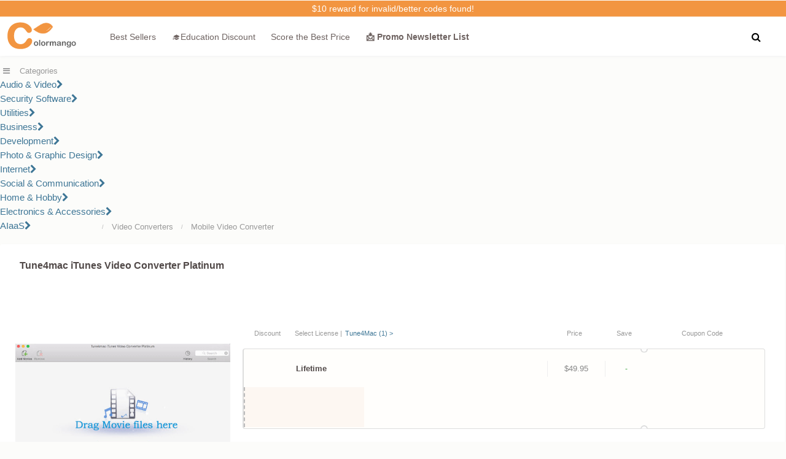

--- FILE ---
content_type: text/html
request_url: https://www.colormango.com/product/tune4mac-itunes-video-converter-platinum_136333.html
body_size: 16919
content:
<!DOCTYPE html><html lang="en"><head> <meta http-equiv="Content-Type" content="text/html; charset=utf-8" /><meta name="viewport" content="width=device-width, initial-scale=1" /><meta name="robots" content="noindex" /><meta name="robots" content="max-image-preview:large" /><meta property="fb:app_id" content="916141898506247" /><link rel="alternate" type="application/rss+xml" title="RSS 2.0" href="https://www.colormango.com/rss/newsletterlist.xml" /><link rel="alternate" type="application/atom+xml" title="Atom 1.0" href="https://www.colormango.com/rss/newsletterlist.atom" /><meta property="og:site_name" content="ColorMango" /><meta property="og:title" content="Tune4mac iTunes Video Converter Platinum [ Online Shopping, Price, Free Trial, Rating & Reviews]" /><meta property="og:type" content="product" /><meta property="og:url" content="https://www.colormango.com/product/tune4mac-itunes-video-converter-platinum_136333.html" /><link rel="image_src" href="https://www.colormango.com/audio-video/screenshot/tune4mac-itunes-video-converter-platinum_136333.jpg" /><meta property="og:image" content="https://www.colormango.com/audio-video/screenshot/tune4mac-itunes-video-converter-platinum_136333.jpg" /><meta property="og:description" content="Buy Tune4mac iTunes Video Converter Platinum 4 genuine license, Key Features, Overview, FAQ" /><meta name="twitter:site" content="@colormangonow"><title>Tune4mac iTunes Video Converter Platinum Price, Free Trial</title><link rel="canonical" href="https://www.colormango.com/product/tune4mac-itunes-video-converter-platinum_136333.html" /><meta name="description" content="Buy Tune4mac iTunes Video Converter Platinum 4 genuine license, Key Features, Overview, FAQ, Coupon Code"><!--<link rel="preconnect" href="https://fonts.gstatic.com">--><link rel="preload" as="style" href="https://www.colormango.com/skin/czmbmin-new.css" /><link rel="preload" as="font" href="/skin/fonts/fontawesome-webfont.woff2" type="font/woff2" crossorigin /><link rel="preload" as="image" href="https://www.colormango.com/skin/colormango.svg" media="screen and (min-width: 979px)" /><!--<link rel="preload" as="font" href="https://fonts.gstatic.com/s/barlow/v5/7cHpv4kjgoGqM7E_DMs5.woff2" media="screen and (min-width: 979px)" type="font/woff2" crossorigin /><link rel="preload" as="font" href="https://fonts.gstatic.com/s/barlow/v5/7cHqv4kjgoGqM7E30-8s51os.woff2" media="screen and (min-width: 979px)" crossorigin />--><style>@media screen and (max-width:1410px){.social-share{display:none}}@media screen and (min-width:980px){.lic_title{display: flex;align-items: center;float: left}.rightimg.the1{padding:35px 0 0 0;position:relative;margin:0;min-height:350px;display:flex;align-items:center;justify-content: center}.social-share i.fa-arrow-up{display: none}.toph1info h1 {font-size: 25px;float: left;margin: 0;font-weight: 700;display: flex;align-items: center;line-height: 31px}.share-info-box{text-align: center;color: #999;line-height: 24px;font-size: 14px}.share-info-content{display:flex;align-items: center;justify-content: center;width: 420px;flex-wrap: wrap}.share-info-content i{font-size: 24px}.share-info-content a{padding: 20px 0;border-radius: 50%;width: 64px;display: inline-block;margin: 0 8px}.share-info-content input:focus{outline-color: #f3f3f4;}.share-info-content-text{width: 100%;text-align: center;margin:40px 0 0 0}.share-info-content-name{font-size: 24px;font-weight: 600;line-height: 30px;margin:0 0 20px 0}.share-info-content-area{margin:20px 0 40px 0}.share-info-content-area a:nth-child(1){background:#F3F3F3}.share-info-content-area a:nth-child(2){background:#E7ECF6}.share-info-content-area a:nth-child(3){background:#FFE9E3}.share-info-content-area a:nth-child(4){background:#EAF5FE}.share-info-content-area a:nth-child(1) i{color:#999}.share-info-content-area a:nth-child(2) i{color:#4267B2}.share-info-content-area a:nth-child(3) i{color:#FF4500}.share-info-content-area a:nth-child(4) i{color:#4ab4f5}.share-info-content-label{float: left;color: #666}.share-info-content-input{border-color: transparent;background-color: #f3f3f4;border-radius: 6px;width: 100%;float: left;margin: 15px 0}.share-info-content-input input{border-color: transparent;background-color: #f3f3f4;box-shadow: none;color: #9e9ea7;width: 330px}.share-info-content-input a{color: #dc5b00;padding:10px 0;margin:0}.spolight_best{float:left;background: #fff;border-radius:4px}.spolight_best a{color:#666}.softinfo.the1{display: flex;align-items: center;min-height: 350px;flex-flow: wrap;}.tableshow_buynow a.deals_button{padding: 17.5px 0}.lic_new_select{width:calc(100% - 5px);float: left;font-size: 15px;margin:5px 0 15px 0;position:relative}.tableshow_buynow a{width: 100%;float: left;font-weight: 700;color: #fff;font-size: 20px;background: #dc5b00;padding:6px 0 9px 0;line-height: 20px;border-radius: 5px;box-shadow: 0 3px 0 1px #c14c00;transition: all .2s ease-in-out;margin:-2px 0 0 0}.tableshow_buynow a:hover {background: #c14c00;transform: translateY(1px);box-shadow:none}.softinfo.the1 dt div.lic_new_select ul img{max-width:80px;max-height:65px;margin:0 5px;border-radius:6px}.softinfo.the1 dt div.lic_new_select ul.top5screen li .lic_type{min-width: 34px}.softinfo.the1 dt div.lic_new_select ul.expired:hover{border: 1px solid #999;border-left: 1.5px solid #999;background: linear-gradient(to top, #eee, #fefefe)}.softinfo.the1 dt div.lic_new_select ul.expired:hover > .coupon_tick{border: 1px solid #999}.softinfo.the1 dt div.lic_new_select ul.lic_holiday{border: 1px solid #F29541;border-left: 1.5px solid #F29541}.softinfo.the1 dt div.lic_new_select ul{display: flex;flex-flow: wrap;text-align: center;padding:2px 0;border: 1px solid #ddd;border-left: 1.5px solid #ddd;align-items: center;position: relative;margin:12px 0 0 0;border-radius:4px;float:left;width:100%;background: #FFFAF033}.softinfo.the1 dt div.lic_new_select li del{font-weight:400}.softinfo.the1 dt div.lic_new_select ul:hover{background: #fff;border: 1px solid #F29541;border-left: 1.5px solid #F29541}.softinfo.the1 dt div.lic_new_select ul:hover > .coupon_tick{border: 1px solid #dc5b00}.softinfo.the1 dt div.lic_new_select ul.row-front{border: none;padding: 0 2px 0 0;box-shadow: none;background:none}.softinfo.the1 dt div.lic_new_select ul.row-front li:nth-child(5){padding: 0 0 0 18px;width: calc(20% - 19.5px);height:25px}.softinfo.the1 dt div.lic_new_select ul.row-front li:nth-child(2){justify-content: left}.softinfo.the1 dt div.lic_new_select ul.row-front li{color: #999;font-weight: 400;border: none;background: none;font-size: 13px;line-height: 25px;white-space: nowrap;overflow: hidden;text-overflow: ellipsis}.softinfo.the1 dt div.lic_new_select li{list-style-type: none;margin: 0;border-right: none;}.softinfo.the1 dt div.lic_new_select.the1 li:nth-child(2){width: calc(77% - 92px)}.softinfo.the1 dt div.lic_new_select.the1 li:nth-child(3),.softinfo.the1 dt div.lic_new_select.the1 li:nth-child(4){display:none}.softinfo.the1 dt div.lic_new_select li:nth-child(2) b{display: contents;font-weight: 900}.softinfo.the1 dt div.lic_new_select li:nth-child(2){color: #524a49;width: calc(55% - 92px);margin:0 5px;text-align: left;font-weight:700;line-height:18px;font-size:14px;display: flex;align-items: center;justify-content: space-between}.softinfo.the1 dt div.lic_new_select li:nth-child(3){width: 14%;border-right: 1px solid #eee;border-left: 1px solid #eee;font-size:13px;color: #888;justify-content:center}.softinfo.the1 dt div.lic_new_select li:nth-child(4){width: 8%;color:#2a9d2fde;line-height:60px;font-size:12px;justify-content:center}.softinfo.the1 dt div.lic_new_select li:nth-child(5){width: calc(23% - 2px);border-left: 1.5px dashed #bbb;background-color: #FDF7F2;height: 65px;display: flex;align-items: center;justify-content: center}.softinfo.the1 dt div.lic_new_select li:nth-child(1){width: 80px;color: #d86311;font-weight: 700;font-size: 14px;line-height:65px;border-radius: 4px 0 0 4px;justify-content:center}.tableshow_buynow{width: 94%;margin: 0 auto;}.v-tips{float: left;color: #777;font-size: 13px;line-height:17px}.softinfo.the1 div.clicktocopy .coupon-code bdi{width:100%;text-align:center;float:left}.toph1_rate{float: left;margin:5px 0 5px 0}.toph1_rate .rate_img{margin-top:2px;text-decoration: underline;}.toph1_rate .rate_star{float:left}.toph1_rate .q_faq{float: left}.toph1_rate .q_b{margin-top: -2px;float: left}.toph1info .sub_title{width: auto;margin-right: 10px}.h1_sub{float: left;font-size: 1.5rem;margin: 0 0 0 5px;font-weight:600}.article-heading{border-bottom: 1px solid #ddd;float: left;width: 100%;padding:0 0 15px 0;margin:0 0 10px 0}.a_t_father,.a_d_father{position: sticky;transition: all .5s;float: left;margin:0;z-index:9}.a_t_father:hover .a_t_disclosure,.a_d_father:hover .a_disclosure{display: block}.a_t_disclosure,.a_disclosure{font-size:13px;width: 290px;position: absolute;right: 0;padding: 10px;background: #fff;top: 25px;box-shadow: 0 0 6px 0 rgb(0 0 0 / 16%);display: none;line-height: 20px}}.info_check li.off_discount{width:calc(100% - 6px);font-weight: 600;color: #6e6361;font-size:15px;margin: 1px 0 0 0;line-height: 18px;color: #d86311}.lic_total{font-size:10px;color:#ccc;font-weight:400;margin:0 5px 0 0;float:right}.lic_total:before{font: normal normal normal 10px / 1 FontAwesome;content: "\f07a";margin:0 3px 0 5px}.softinfo.the1 dt div.lic_new_select ul.moretr,#lic_radio label.moretr{display:none}.overlay.table.the1{bottom: 67px}.overlay.table {width: 100%;bottom:-1px;background: linear-gradient(to bottom,rgba(255,255,255,0) 0,#fff 75%);height: 68px;margin: 0;z-index:9}a.table_morebutton.plus:after{content: "\f106"}a.table_morebutton:after{font: normal normal normal 14px/1 FontAwesome;content: "\f107";color: #999;float: right;font-size: 23px;line-height: 26px;margin: 0 0 0 11px;}a.table_morebutton{color:#999;float: left;width: calc(100% - 30px);padding: 0 8px;text-align:left;font-weight:600;margin:15px 0 -5px 0;font-size:14px}.table_morebutton.the1{border:none;color:#999}.softinfo.the1 dt div.lic_new_select ul.expired li:nth-child(5),.softinfo.the1 dt div.lic_new_select ul.expired,#lic_radio label.expired{background:#f7f7f7}.softinfo.the1 dt div.lic_new_select ul.expired .tableshow_buynow a,#lic_radio label.expired .lic_radio_tags{background:#aaa;box-shadow: 0 2px 0 0 #999}.softinfo.the1 dt div.lic_new_select ul.expired li:nth-child(4),.softinfo.the1 dt div.lic_new_select ul.expired li:nth-child(2),.softinfo.the1 dt div.lic_new_select ul.expired li:nth-child(1),#lic_radio label.expired span,#lic_radio label.expired .lic_dis{color:#aaa}.lic_new_group{float:left;width: 100%;height: 2px;background: #eee;margin: 12px 0 2px 0;box-shadow: 0px 2px 2px #f9f9f9;border-radius:4px}.couponvalid strong{color:#F27013}.softdesc.editor_reiview h3{float: left;font-weight: 700;font-size: 20px;width: 100%}.style-box{background-color: #f7f7f7;padding: 1.25em 2.375em; position: relative;border-radius: 3px;float: left;width: calc(100% - 4.75em)}.style-box.info_box{border-left: 3px solid #40a4fe;margin: 15px 0;}.style-box.alert_box{border-left: 3px solid #fb0;margin: 15px 0;}.style-box.info_box:before{display: block;background: #40a4fe;width: 24px;height: 24px;position: absolute;border-radius:50%;top:20px;left:-14px;content:"i";text-align:center;color:#fff;font-weight:700;line-height:24px}.style-box.alert_box:before{display: block;background: #fb0;width: 24px;height: 24px;position: absolute;border-radius: 50%;top: 20px;left: -14px;content: "!";text-align: center;color: #fff;font-weight: 700;line-height:24px}.lic_type{position: relative;line-height: 14px;font-weight:400;margin: 0 5px 0 0;background:#7fda69;color: #111;padding:3px;border-radius: 2px;font-size: 12px;display: inline;text-align:center}.eprice-table th {color: #fff;background: #aaa;border: 1px solid #fff;line-height: 14px;font-weight:400}.eprice-table th,.eprice-table td {padding: 7px;border-radius: 4px}.eprice-table tr:nth-child(even) {background: #f9f9f9}.eprice-table td {color: #1d1d1d;border: 1px solid #fff}.couponvalid .producttitle1{width:100%;margin: 10px 3px 5px 0;}.couponvalid h3 b{color: #fff;background: #F29541;text-shadow: none;padding: 0 5px;border-radius: 4px;font-size: 13px;}.couponvalid h3{font-size: 21px;font-weight: 700;background: #fff;padding: 0 10px 0 0;color: #F29541}.price_note a{color:#999;border-bottom: 1px dashed #999}.price_note{float: left;font-size: 14px;line-height: 16px;color: #999;margin:5px 0 5px 5px;width: calc(100% - 5px)}.coupon_area a{font-weight:400}.couponvalid .a_d_father a{color:#6e6361;text-decoration:none;margin:0;font-weight: 300}.couponvalid .a_d_father a i{font-size:13px;margin:5px 3px 0 0}#info_ads{float: left;width: 100%;display:flex}.more_card_title{float: left;font-size: 1.15rem;font-weight: 600;width: calc(100% - 270px);margin: 0 0 0 20px;line-height: 1.35rem;text-align: left}.more_card_img img{float: left;max-height: 88px;object-fit: cover;width: 100%;border-radius:4px 0 0 4px}.more_card_img{width: 240px;float: left}.s_article a{color: #6e6361;display: flex;align-items: center}.s_article{background-color: #fff;width: calc(100% - 2px);margin:10px 0 0 0;border-bottom: 1px solid #eee;border-radius: 4px}.comment_a_reply{float: left;margin: 5px 0 0 0;font-size: 11px;color:#ccc}.comment_a_reply:hover{color:#333}.a_t_father_f,.a_t_father{float:left}.check_target{margin: 0 7px 0 -1px;font-size: 12px;float: left;}.info_check a.addnew_price{float: right;font-weight: 400;font-size: 12px;transform: scale(0.90)}.info_check i.fa-check{color: #2a9d2f}.info_check li.notfound i.fa{color: #ddd}.site-icon{width: 13px;height: 13px;margin: 4px 5px 0px 0}.mail-unread{width: 20px;height: 20px;float: left;margin: 1px 7px 0 0px}.holiday_title{display:flex}.holiday_name{font-weight: 700;font-size:16px}#share-hidden-content{cursor: default;display: none;}.info_check{float: left;width: calc(98% - 16px);padding:6px 1%;border-top: 1px dashed #ddd;border-bottom: 1px dashed #ddd;border-radius:4px;margin:5px 0 15px 6px;display: flex;align-items: center;flex-wrap: wrap;color:#aaa}.info_check a{border-bottom: 1px dashed #ccc;color: #777}.info_check li.couponupdate i.fa{color: #999;font-size: 4px;margin: 5px 7px 0px 0;float: left}.info_check li.couponupdate time:before{color: #2a9d2f;font: normal normal normal 12px/1 FontAwesome;content: "\f0a3";margin: 0 6px;}.info_check li.couponupdate time{float: right;margin: 0 0 0 4px}.info_check li.couponupdate img{max-height: 20px;border-radius: 20px;float: right;margin: -3px 0 0 6px}.info_check li.couponupdate{width:100%;margin:0;padding:0 5px;font-style: oblique;text-align:right;color:#999;font-size:12px}.info_check li.couponupdate time b{margin: -2px 6px 0 0;font-size: 16px;float: left;font-weight: 700}.info_check li img{max-height:12px}.info_check li{float: left;width: calc(50% - 6px);list-style-type: none;line-height:15px;font-size:12px;margin:1px 3px}.info_check li.check_title{width:100%;margin: 0 0 5px 4px;font-weight: 600}.info_check li label{color: #2a9d2f}.info_check li i.fa{margin: 4px 7px 0 0;font-size:12px}.couponvalid dd a{font-weight:600}.currency_change{width:calc(100% - 5px);float:left;margin:0 0 0 5px;font-size:13px;line-height:20px}#lic_radio label{min-height:32px;display:flex;align-items: center}#lic_save_area del{float:left;margin:0 8px}#lic_save_price{color:#2a9d2f;float:left;font-weight: 600;font-size:15px;display:contents}#lic_save_area{float:left;font-size:16px}#lic_price_id{float: left;width: calc(100% - 140px);padding:15px 0 20px 3px;align-items: center;}.q_b{float: right;padding:0 0 10px 3px;font-size: 13px;color: #999;margin: 0 56px 0 0}.q_b:before{content: "\f1A2";font: normal normal normal 13px/1 FontAwesome;margin-right: 5px}#lic_our_price{float: left;font-size: 30px;line-height: 32px;}.coupon_tick.the1{right: 22.4%}.coupon_tick{display: block;position: absolute;width: 9px;height: 9px;right: 10%;background-color: #fff;border: 1.5px solid #ddd;border-radius: 50%;content: "";z-index:9}.coupon_tick.top{clip-path: inset(49% 0 0 0);top: -6.5px}.coupon_tick.bottom{clip-path: inset(0 0 49% 0);bottom: -6.5px;}#lic_radio label.hot div.coupon_tick, #lic_radio input[type=radio]:checked+label div.coupon_tick{border: 1.5px solid #ffca9a}.top_article{float:left;margin:0 0 8px 0}.top_article li{float:left;margin: 10px 0 0 17px;max-width: 280px;display: flex;align-items: center}.top_article img{max-width: 100%;max-height:120px}.top_article a{color:#505050;font-size:14px;text-align:center}.work_100 dt b{font-size: 18px;}.work_100 dt{margin: 0 0 10px 0}.work_100 dd{margin:0}.work_100{float:left;margin:11px 0 0 2px;width:100%;line-height:22px}.info_deals{float:left;width:100%;margin:6px 0 6px 6px;line-height:22px;font-size:16px}.thumbupdown{line-height: 23px;float:left;width:100%;margin:15px 0 0 0;display: flex;flex-wrap: wrap;justify-content: center}.thumbupdown ul li{margin: 10px 3px}.thumbup{margin: 0 2% 0 0}.thumbdown{margin: 0 0 0 2%}.thumbup,.thumbdown{float: left;width: 41%;background: #fbfbfb;padding: 5px 2% 0 2%}.thumbvs{float: left;font-size: 0.9rem;font-weight: 600;box-shadow: 0 1px 3px #bcbcbc;border-radius: 50%;width: 40px;line-height: 40px;text-align:center;height:40px}.pros{color:#46A259}.cons{color:#ee741d}.pros::before{content:"\f164"}.cons::before{content:"\f165"}.cons::before,.pros::before{font: 15px/1 FontAwesome;margin: 0 0 0 4px}.softdesc_note_d{font-weight: 700;font-size: 19px;float: left;border-left: 6px #69A443 solid;border-radius: 2px;padding:10px;width: calc(100% - 34px);background: #f9f9f9;margin: 0 0 8px 5px;}.softdesc_note_b{font-weight:700;font-size: 19px;float:left;border-left:6px #69A443 solid;border-radius: 2px;padding:6px 10px;width: calc(100% - 9px);background: #f9f9f9;margin: 0 0 8px 0}.softdesc_note_fa:before{font: normal normal normal 14px/1 FontAwesome;margin: 0 10px 0 0;font-size:18px;color:#49753F}.softdesc_note_fa.fanote:before{content: "\f1a6"}.softdesc_note_fa.fadesc:before{content: "\f1a7"}.softdesc_note_fa.faoffer:before{content: "\f1a5"}.softdesc_note_fa.faplan:before{content: "\f1a4"}.softdesc_note_fa.fa100:before{content: "\f1a3"}.softdesc_note_b label{padding: 0 40px 0 0}.coupon_area{margin:-15px 0 5px 0;float:left;width:99%;padding:0 0 15px 0;font-weight: 400;font-size: 15px}.morescreen_mask i{margin:0 8px 0 0}.morescreen_desc{position: relative;float: left;min-height: 150px;min-width: 200px}.morescreen_mask{position:absolute;bottom: 0;right: 0;color: #fff;background: #000;opacity: 0.7;font-size: 14px;padding: 10px 20px}.screen_hide{display:none}.softinfo_screenshot img{max-height:450px;cursor: zoom-in}.softinfo_screenshot{float:left;width:100%;display: flex;align-items: center;justify-content: center;}.lic_mule{color:#777;float:left}.lic_ourp{float: left;margin: 0 5px;color: #888}.topsubinfo{float: left;margin: 5px 0 5px 2px;width:calc(100% - 2px)}.toph1info{float: left;margin:5px 0 10px 7px;width:calc(100% - 7px);line-height:1.6rem}.info_bundle_top .fontred{font-size:18px}.licfor-linux::before{content: "\f17c";font: normal normal normal 11px/1 FontAwesome;margin-right: 5px}.licfor-mac::before{content: "\f179";font: normal normal normal 15px/1 FontAwesome;margin-right: 5px}.licfor-windows::before{content: "\f17a";font: normal normal normal 14px/1 FontAwesome;margin-right: 5px}.carousel li{margin-right:5px}#carousel li{margin-right:5px}#carousel img{display:block;opacity:.5;cursor:pointer;max-height:140px}#carousel img:hover{opacity:1}.lic_compare.new:hover{background:#fff7f1;border: 1px solid #ee741d;color:#666}.social-char{float: left;line-height: 14px;color:#666;font-size:0.7rem;width:calc(100% - 13px);margin: 0 0 0 12px;font-weight:300}.social-share{position: fixed;left: calc(50% - 710px);top:152px;width:38px;box-shadow: rgba(0, 0, 0, 0.06) 0px 5px 20px;background: #fff;border-radius: 4px}.count-indicator{float:left;width:100%;font-size: 9px;line-height: 12px;cursor: pointer}.count-indicator.the1{top:59px}.social-share i.fa-envelope{margin: 0}.social-share i{margin:13px 0 5px 0;font-weight:600;width: 100%;float:left;}.compare_chare{background:#f9f9f9}.social-share a{color: #999;font-size:15px;line-height:27px;transition: all 0.1s;float: left;margin:2px;padding: 0 0 8px 0;width:100%;text-align:center;width: calc(100% - 4px);border-radius:4px}.social-share a:hover{cursor:pointer;background:#f2f2f2}.desc_hr{width: calc(100% - 25px);float: left;margin: 25px 10px;border-bottom: 1px solid #ddd;}.compare_chare{background:#f9f9f9}.info_spotlight a{font-weight: 600}.info_spotlight .quickinfo dd{min-width: 120px;width: calc(100% - 20px);padding:5px 10px;text-align: left;min-height: 0;margin:8px 0;line-height: 21px;color: #666;overflow-x: hidden;text-overflow: ellipsis}.info_spotlight dd a.qinfo_ex{border-bottom:1px dashed #ddd;font-weight:600}a.qinfo_author{font-weight:500;margin:0 0 0 5px}a.qinfo_author:hover{text-decoration:underline}.info_spotlight .quickinfo dt{width: calc(100% - 15px);padding:10px 5px;font-weight: 600;margin: 4px 0 0 2px}.info_spotlight .quickinfo{padding:0;box-shadow: 0 1px 3px #eee;margin:0 0 10px 0;float:left;background:#fff;border-radius:4px}.info_spotlight .quickinfo dl{border:none;margin:0;font-size: 14px}.lic_ourprice{font-weight:600;margin:0 10px 0 5px}.q_faq{line-height: 21px;margin-right: 20px}.q_faq a{color:#666;text-decoration: underline}.q_faq a:hover{color: #777;text-decoration: none}.q_faqn{line-height: 15px;margin:2px 5px 0 2px;float:left}.softinfo.the1 ul li.the1 label.rate_img:hover{text-decoration: none}.askbutton.first{margin-right: 20px}#site_promo{cursor: pointer}.info-cert{float: left;width: 100%;font-size:13px}.softinfo div.info-cert ul li{width: auto;float: left;margin:5px 15px 0 5px;line-height: 15px}.softinfo div.info-cert ul li a{color:#999}.softinfo div.info-cert ul li i{float: left;margin:2px 5px 0 0;color: #2a9d2f}.softinfo div.info-cert ul li:hover i{margin-top:0}#lic_radio label.lic_compare .ui-state-default{border:none}.lic_compare a,#lic_radio label.lic_compare a{color:#666;float: left;background:none;font-weight:600;padding:0 5px}.lic_compare,#lic_radio label.lic_compare{margin:15px 0 5px 0;padding: 10px;width: auto;border: 1px solid #eee;float:left;border-radius: 4px;box-shadow: 0px 1px 1px #f9f9f9;background:#fff}.info_holiday_t{padding: 2px 0;font-size: 11px;background: #f1f1f1;border-radius:0 0 4px 4px}.couponvalid .extra_discount{padding: 10px 0 5px 1%}.extra_discount{background: #f9f9f9;padding: 0 0 5px 1%;float: left;width: 100%;position: sticky;margin:5px 0}.extra_discount .list-step{width:90%;padding: 1px 0 19px 14px;margin: 1px 0 0 10px}.extra_discount .list-step:last-child{border:none;margin-left: 11px}.extra_discount .maintips{font-size: 11px;line-height: 11px}.extra_more{margin:-5px 0 0 4px;float:left}.extra_discount .list-icon{width: 15px;height: 15px;top: 0;font-size: 11px;line-height: 16px;left:-9px}.extra_logo{color:#fff;font-size: 13px;padding: 0 5px;background-image: linear-gradient(to right,#ea7d13 ,#ffcca7);margin: 0 0 14px -1%;line-height: 30px}.e_amazon{line-height: 11px;font-size: 9px}.info_video{position: absolute;top: 0;left: 0;width: 100%;height: 100%}.you_games i {left: 45%;top: 45%;position: absolute;color: #fff;font-size: 1.4rem;background: #333;padding: 10px 18px 10px 23px;text-align: center;opacity: 0.6;border-radius: 15px;}.fa-play:before {content: "\f04b"}.you_games i:hover{background: #f00;opacity:1}.info_ratingsum_reviews{margin: 10px 0 0 -30px;float: left;color: #f96b05;text-align: center;width: 100%;cursor: pointer}@media screen and (max-width:979px){.overlay.table{width:calc(98% - 4px)}a.table_morebutton{padding:15px 0 4px 4px;width: calc(98% - 10px);margin:0}.lic_topbox{float:left;margin: 0 5px}.lic_topbox img{max-height: 60px;max-width: 60px}.lic_main{float:left;width:100%}.lic_main.the1{width: calc(100% - 71px)}a.qinfo_author{font-weight: 400;border-bottom: 1px dashed #ccc}.lic_new_group{width:97%;margin: 5px 0}.table-wrapper {overflow-x: auto}.table-wrapper {float: left;width: 100%}.lic_type{font-size:10px}.info_spotlight .quickinfo dl.for_info_refund{width: 98%;padding: 0 1%;text-align: left}.info_check li{width: calc(98% - 6px);font-size: 9px;text-align: left;padding: 0 1%;line-height: 14px;margin: 1px 3px;font-size:10px}.info_check li.couponupdate{font-size:9px}.info_check li i.fa{margin: 0 9px 0 0;font-size: 10px}.info_check{width: 98%;margin:10px 0;}.lic_front_select{margin:0;font-size: 13px}.info_deals{font-size: 0.8rem;line-height: 18px;width: 100%;margin: 0;float: left;}.lic_back del{float:left;color:#bbb;margin:0 0 0 4px}.lic_price_mobile{float:left;margin:0 5px 0 0}.lic_ourprice_mobile{float:left;color:#888}#lic_our_price{text-align: center;width: 100%;font-size: 20px;line-height: 24px;color:#999}#lic_price_id{width: 100%;padding:10px 0 0 0}#lic_save_area{width:100%;line-height:24px}#lic_save_area del,#lic_save_price{float:none}.coupon_tick{right: 10%;left: inherit;border: 1.5px solid #e6e7e8;}.lic_more .lic_dis,.lic_dis{color: #d86311;font-size: 14px;float:left;margin:0 10px 0 0;font-weight: 700}.lic_radio_tags{float:right;background:#F29541;padding: 0 3px;border-radius: 15px;color: #fff;min-width:63px;font-size:9px}.top_article a{font-size:12px}.topsubinfo{margin:0}.work_100{width:98%;font-size:14px;padding: 0 1%;margin:10px 0 0 0}.coupon_area{border:none;width:100%}.softinfo_screenshot{margin:0 1%;width:98%;text-align:center}.info-cert{margin:0 0 0 2%}.toph1info .sub_title{font-size: 0.8rem;margin: 0;line-height: 1.2rem;padding:0 2%;width:96%}.toph1info{margin:10px 1% 0 1%;width:98%}.toph1info h1{font-size:1.15rem;float:none}.thumbvs{margin:10px}.thumbup,.thumbdown{width:96%;margin:0;font-size:0.9rem}.check_target{margin: 0 9px 0 -1px;font-size: 10px}.more_card_img{width: 30%}.more_card_title{width: calc(70% - 25px);font-size: 13px;line-height: 15px}.s_article{width:100%;margin:7px 0 0 0}.a_t_father,.couponvalid .a_d_father a,.a_d_father{font-size:13px}.price_note{margin:2px 0 0 0}#lic_radio label.expired{background: #f7f7f7}#lic_radio label.tableshow_mobile{display:none}#lic_radio label.expired span,#lic_radio label.expired .lic_dis{color: #aaa}.overlay1{bottom:0;margin:0;padding: 0;width: 93%;position: absolute;height: 56px;background: linear-gradient(to bottom,rgba(255,255,255,0) 0,rgba(255,255,255,0) 0,white 85%,white 100%);z-index: 9;}.overlay1.the1{bottom: 68px}.lic_front_select.expired:after{font: normal normal normal 14px/1 FontAwesome;content: "\f063";color: #aaa;font-size: 14px;line-height: 25px;margin: 0 0 0 10px}.lic_front_select.expired{color: #aaa;font-size: 13px}} @font-face{font-family:'FontAwesome';font-display: swap; src:url('/skin/fonts/fontawesome-webfont.woff2') format('woff2');font-weight:normal;font-style:normal;}.fa{	display:inline-block;font:normal normal normal 14px/1 FontAwesome;    font-size:inherit;    text-rendering:auto;    -webkit-font-smoothing:antialiased;    -moz-osx-font-smoothing:grayscale}.fa-lg{	font-size:1.33333333em;    line-height:.75em;vertical-align:-15%}.fa-2x{font-size:2em}.fancybox-slide--iframe .fancybox-content{max-width  : 80%;max-height : 80%; margin: 0}.fa-3x{font-size:3em}.fa-4x{font-size:4em}.fa-5x{font-size:5em}.fa-fw{width:1.28571429em;text-align:center}.fa-ul{padding-left:0;margin-left:2.14285714em;list-style-type:none}.fa-ul>li{position:relative}.fa-li{position:absolute;left:-2.14285714em;width:2.14285714em;top:.14285714em;text-align:center}.fa-li.fa-lg{left:-1.85714286em}.fa-border{padding:.2em .25em .15em;border:solid .08em #eee;border-radius:.1em}.fa-pull-left{float:left}.fa-pull-right{float:right}.fa.fa-pull-left{margin-right:.3em}.fa.fa-pull-right{margin-left:.3em}.pull-right{float:right}.pull-left{float:left}.fa.pull-left{margin-right:.3em}.fa.pull-right{margin-left:.3em}.fa-spin{-webkit-animation:fa-spin 2s infinite linear;animation:fa-spin 2s infinite linear}.fa-pulse{-webkit-animation:fa-spin 1s infinite steps(8);animation:fa-spin 1s infinite steps(8)}@-webkit-keyframes fa-spin{0%{-webkit-transform:rotate(0deg);transform:rotate(0deg)}100%{-webkit-transform:rotate(359deg);transform:rotate(359deg)}}@keyframes fa-spin{0%{-webkit-transform:rotate(0deg);transform:rotate(0deg)}100%{-webkit-transform:rotate(359deg);transform:rotate(359deg)}}.fa-rotate-90{-ms-filter:"progid:DXImageTransform.Microsoft.BasicImage(rotation=1)";-webkit-transform:rotate(90deg);-ms-transform:rotate(90deg);transform:rotate(90deg)}.fa-rotate-180{-ms-filter:"progid:DXImageTransform.Microsoft.BasicImage(rotation=2)";-webkit-transform:rotate(180deg);-ms-transform:rotate(180deg);transform:rotate(180deg)}.fa-rotate-270{-ms-filter:"progid:DXImageTransform.Microsoft.BasicImage(rotation=3)";-webkit-transform:rotate(270deg);-ms-transform:rotate(270deg);transform:rotate(270deg)}.fa-flip-horizontal{-ms-filter:"progid:DXImageTransform.Microsoft.BasicImage(rotation=0, mirror=1)";-webkit-transform:scale(-1, 1);-ms-transform:scale(-1, 1);transform:scale(-1, 1)}.fa-flip-vertical{-ms-filter:"progid:DXImageTransform.Microsoft.BasicImage(rotation=2, mirror=1)";-webkit-transform:scale(1, -1);-ms-transform:scale(1, -1);transform:scale(1, -1)}:root .fa-rotate-90,:root .fa-rotate-180,:root .fa-rotate-270,:root .fa-flip-horizontal,:root .fa-flip-vertical{filter:none}.fa-stack{position:relative;display:inline-block;width:2em;height:2em;line-height:2em;vertical-align:middle}.fa-stack-1x,.fa-stack-2x{position:absolute;left:0;width:100%;text-align:center}.fa-stack-1x{line-height:inherit}.fa-stack-2x{font-size:2em}.fa-inverse{color:#fff}.fa-popular:before{content:"\e900"}.fa-search:before{content:"\f002"}.fa-envelope-o:before{content:"\f003"}.fa-star:before{content:"\f005"}.fa-bug:before{content: "\f188"}.fa-star-o:before{content:"\f006"}.fa-user:before{content:"\f007"}.fa-th-large:before{content:"\f009"}.fa-th:before{content:"\f00a"}.fa-th-list:before{content:"\f00b"}.fa-check:before{content:"\f00c"}.fa-remove:before,.fa-close:before,.fa-times:before{content:"\f00d"}.fa-power-off:before{content:"\f011"}.fa-gear:before,.fa-cog:before{content:"\f013"}.fa-home:before{content:"\f015"}.fa-file-o:before{content:"\f016"}.fa-clock-o:before{content:"\f017"}.fa-download:before{content:"\f019"}.fa-arrow-circle-o-down:before{content:"\f01a"}.fa-arrow-circle-o-up:before{content:"\f01b"}.fa-play-circle-o:before{content:"\f01d"}.fa-lock:before{content:"\f023"}.fa-tag:before{content:"\f02b"}.fa-tags:before{content:"\f02c"}.fa-bookmark:before{content:"\f02e"}.fa-align-justify:before{content:"\f039"}.fa-list:before{content:"\f03a"}.fa-video-camera:before{content:"\f03d"}.fa-photo:before,.fa-image:before,.fa-picture-o:before{content:"\f03e"}.fa-pencil:before{content:"\f040"}.fa-map-marker:before{content:"\f041"}.fa-share-square-o:before{content:"\f045"}.fa-check-square-o:before{content:"\f046"}.fa-play:before{content:"\f04b"}.fa-pause:before{content:"\f04c"}.fa-stop:before{content:"\f04d"}.fa-chevron-left:before{content:"\f053"}.fa-chevron-right:before{content:"\f054"}.fa-plus-circle:before{content:"\f055"}.fa-minus-circle:before{content:"\f056"}.fa-times-circle:before{content:"\f057"}.fa-check-circle:before{content:"\f058"}.fa-question-circle:before{content:"\f059"}.fa-info-circle:before{content:"\f05a"}.fa-times-circle-o:before{content:"\f05c"}.fa-check-circle-o:before{content:"\f05d"}.fa-arrow-left:before{content:"\f060"}.fa-arrow-right:before{content:"\f061"}.fa-arrow-up:before{content:"\f062"}.fa-arrow-down:before{content:"\f063"}.fa-mail-forward:before{content:"\f064"}.fa-share:before{content: "\f1e0"}.fa-plus:before{content:"\f067"}.fa-minus:before{content:"\f068"}.fa-exclamation-circle:before{content:"\f06a"}.fa-gift:before{content:"\f06b"}.fa-fire:before{content:"\f06d"}.fa-qa:before{content:"\f1a7"}.fa-eye:before{content:"\f06e"}.fa-warning:before,.fa-exclamation-triangle:before{content:"\f071"}.fa-calendar:before{content:"\f073"}.fa-comment:before{content:"\f075"}.fa-chevron-up:before{content:"\f077"}.fa-chevron-down:before{content:"\f078"}.fa-shopping-cart:before{content:"\f07a"}.fa-folder:before{content:"\f07b"}.fa-folder-open:before{content:"\f07c"}.fa-bar-chart:before{content:"\f080"}.fa-twitter-square:before{content:"\f081"}.fa-facebook-square:before{content:"\f082"}.fa-comments:before{content:"\f086"}.fa-thumbs-o-up:before{content:"\f087"}.fa-thumbs-o-down:before{content:"\f088"}.fa-star-half:before{content:"\f089"}.fa-heart-o:before{content:"\f08a"}.fa-sign-out:before{content:"\f08b"}.fa-linkedin-square:before{content:"\f08c"}.fa-thumb-tack:before{content:"\f08d"}.fa-external-link:before{content:"\f08e"}.fa-sign-in:before{content:"\f090"}.fa-trophy:before{content:"\f091"}.fa-upload:before{content:"\f093"}.fa-lemon-o:before{content:"\f094"}.fa-phone:before{content:"\f095"}.fa-square-o:before{content:"\f096"}.fa-bookmark-o:before{content:"\f097"}.fa-phone-square:before{content:"\f098"}.fa-twitter:before{content:"\f099"}.fa-facebook-f:before,.fa-facebook:before{content:"\f09a"}.fa-unlock:before{content:"\f09c"}.fa-credit-card:before{content:"\f09d"}.fa-feed:before,.fa-rss:before{content:"\f09e"}.fa-bell:before{content:"\f0f3"}.fa-certificate:before{content:"\f0a3"}.fa-arrow-circle-left:before{content:"\f0a8"}.fa-arrow-circle-right:before{content:"\f0a9"}.fa-arrow-circle-up:before{content:"\f0aa"}.fa-arrow-circle-down:before{content:"\f0ab"}.fa-globe:before{content:"\f0ac"}.fa-filter:before{content:"\f0b0"}.fa-group:before,.fa-users:before{content:"\f0c0"}.fa-cloud:before{content:"\f0c2"}.fa-stopno:before{content:"\f2c4"}.fa-cut:before,.fa-scissors:before{content:"\f0c4"}.fa-copy:before,.fa-files-o:before{content:"\f0c5"}.fa-square:before{content:"\f0c8"}.fa-navicon:before,.fa-reorder:before,.fa-bars:before{content:"\f0c9"}.fa-list-ul:before{content:"\f0ca"}.fa-magic:before{content:"\f0d0"}.fa-pinterest:before{content:"\f0d2"}.fa-pinterest-square:before{content:"\f0d3"}.fa-money:before{content:"\f0d6"}.fa-caret-down:before{content:"\f0d7"}.fa-caret-up:before{content:"\f0d8"}.fa-caret-left:before{content:"\f0d9"}.fa-caret-right:before{content:"\f0da"}.fa-unsorted:before,.fa-sort:before{content:"\f0dc"}.fa-sort-down:before,.fa-sort-desc:before{content:"\f0dd"}.fa-sort-up:before,.fa-sort-asc:before{content:"\f0de"}.fa-envelope:before{content:"\f0e0"}.fa-linkedin:before{content:"\f0e1"}.fa-comment-o:before{content:"\f0e5"}.fa-comments-o:before{content:"\f0e6"}.fa-flash:before,.fa-bolt:before{content:"\f0e7"}.fa-umbrella:before{content:"\f0e9"}.fa-paste:before,.fa-clipboard:before{content:"\f0ea"}.fa-lightbulb-o:before{content:"\f0eb"}.fa-cloud-download:before{content:"\f0ed"}.fa-cloud-upload:before{content:"\f0ee"}.fa-bell-o:before{content:"\f0a2"}.fa-coffee:before{content:"\f0f4"}.fa-file-text-o:before{content:"\f0f6"}.fa-plus-square:before{content:"\f0fe"}.fa-angle-double-left:before{content:"\f100"}.fa-angle-double-right:before{content:"\f101"}.fa-angle-double-up:before{content:"\f102"}.fa-angle-double-down:before{content:"\f103"}.fa-angle-left:before{content:"\f104"}.fa-angle-right:before{content:"\f105"}.fa-angle-up:before{content:"\f106"}.fa-angle-down:before{content:"\f107"}.fa-desktop:before{content:"\f108"}.fa-laptop:before{content:"\f109"}.fa-mobile-phone:before,.fa-mobile:before{content:"\f10b"}.fa-circle-o:before{content:"\f10c"}.fa-quote-left:before{content:"\f10d"}.fa-quote-right:before{content:"\f10e"}.fa-circle:before{content:"\f111"}.fa-mail-reply:before,.fa-reply:before{content:"\f112"}.fa-meh-o:before{content:"\f11a"}.fa-code:before{content:"\f121"}.fa-mail-reply-all:before,.fa-reply-all:before{content:"\f122"}.fa-star-half-empty:before,.fa-star-half-full:before,.fa-star-half-o:before{content:"\f123"}.fa-location-arrow:before{content:"\f124"}.fa-crop:before{content:"\f125"}.fa-question:before{content:"\f128"}.fa-info:before{content:"\f129"}.fa-exclamation:before{content:"\f12a"}.fa-shield:before{content:"\f132"}.fa-calendar-o:before{content:"\f133"}.fa-chevron-circle-left:before{content:"\f137"}.fa-chevron-circle-right:before{content:"\f138"}.fa-chevron-circle-up:before{content:"\f139"}.fa-chevron-circle-down:before{content:"\f13a"}.fa-unlock-alt:before{content:"\f13e"}.fa-ellipsis-h:before{content:"\f141"}.fa-ellipsis-v:before{content:"\f142"}.fa-rss-square:before{content:"\f143"}.fa-play-circle:before{content:"\f144"}.fa-ticket:before{content:"\f145"}.fa-minus-square:before{content:"\f146"}.fa-minus-square-o:before{content:"\f147"}.fa-check-square:before{content:"\f14a"}.fa-external-link-square:before{content:"\f14c"}.fa-share-square:before{content:"\f14d"}.fa-toggle-down:before,.fa-caret-square-o-down:before{content:"\f150"}.fa-toggle-up:before,.fa-caret-square-o-up:before{content:"\f151"}.fa-toggle-right:before,.fa-caret-square-o-right:before{content:"\f152"}.fa-euro:before,.fa-eur:before{content:"\f153"}.fa-gbp:before{content:"\f154"}.fa-dollar:before,.fa-usd:before{content:"\f155"}.fa-cny:before,.fa-rmb:before,.fa-yen:before,.fa-jpy:before{content:"\f157"}.fa-file:before{content:"\f15b"}.fa-file-text:before{content:"\f15c"}.fa-sort-alpha-asc:before{content:"\f15d"}.fa-sort-alpha-desc:before{content:"\f15e"}.fa-thumbs-up:before{content:"\f164"}.fa-thumbs-down:before{content:"\f165"}.fa-youtube-square:before{content:"\f166"}.fa-youtube:before{content:"\f167"}.fa-youtube-play:before{content:"\f16a"}.fa-instagram:before{content:"\f16d"}.fa-long-arrow-down:before{content:"\f175"}.fa-long-arrow-up:before{content:"\f176"}.fa-long-arrow-left:before{content:"\f177"}.fa-long-arrow-right:before{content:"\f178"}.fa-apple:before{content:"\f179"}.fa-windows:before{content:"\f17a"}.fa-android:before{content:"\f17b"}.fa-linux:before{content:"\f17c"}.fa-skype:before{content:"\f17e"}.fa-arrow-circle-o-right:before{content:"\f18e"}.fa-arrow-circle-o-left:before{content:"\f190"}.fa-toggle-left:before,.fa-caret-square-o-left:before{content:"\f191"}.fa-dot-circle-o:before{content:"\f192"}.fa-plus-square-o:before{content:"\f196"}.fa-envelope-square:before{content:"\f199"}.fa-wordpress:before{content:"\f19a"}.fa-google:before{content:"\f1a0"}.fa-reddit:before{content:"\f1a1"}.fa-reddit-square:before{content:"\f1a2"}.fa-language:before{content:"\f1ab"}.fa-steam:before{content:"\f1b6"}.fa-steam-square:before{content:"\f1b7"}.fa-file-pdf-o:before{content:"\f1c1"}.fa-circle-o-notch:before{content:"\f1ce"}.fa-circle-thin:before{content:"\f1db"}.fa-share-alt:before{content:"\f1e0"}.fa-share-alt-square:before{content:"\f1e1"}.fa-newspaper-o:before{content:"\f1ea"}.fa-paypal:before{content:"\f1ed"}.fa-cc-paypal:before{content:"\f1f4"}.fa-copyright:before{content:"\f1f9"}.fa-toggle-off:before{content:"\f204"}.fa-toggle-on:before{content:"\f205"}.fa-cc:before{content:"\f20a"}.fa-cart-plus:before{content:"\f217"}.fa-cart-arrow-down:before{content:"\f218"}.fa-diamond:before{content:"\f219"}.fa-user-secret:before{content:"\f21b"}.fa-street-view:before{content:"\f21d"}.fa-heartbeat:before{content:"\f21e"}.fa-genderless:before{content:"\f22d"}.fa-facebook-official:before{content:"\f230"}.fa-pinterest-p:before{content:"\f231"}.fa-whatsapp:before{content:"\f232"}.fa-server:before{content:"\f233"}.fa-user-plus:before{content:"\f234"}.fa-expeditedssl:before{content:"\f23e"}.fa-sticky-note:before{content:"\f249"}.fa-sticky-note-o:before{content:"\f24a"}.fa-clone:before{content:"\f24d"}.fa-registered:before{content:"\f25d"}.fa-safari:before{content:"\f267"}.fa-chrome:before{content:"\f268"}.fa-firefox:before{content:"\f269"}.fa-amazon:before{content:"\f270"}.fa-commenting:before{content:"\f27a"}.fa-commenting-o:before{content:"\f27b"}.fa-reddit-alien:before{content:"\f281"}.fa-credit-card-alt:before{content:"\f283"}.fa-pause-circle:before{content:"\f28b"}.fa-pause-circle-o:before{content:"\f28c"}.fa-shopping-bag:before{content:"\f290"}.fa-hashtag:before{content:"\f292"}.fa-percent:before{content:"\f295"}.fa-question-circle-o:before{content:"\f29c"}.fa-viadeo:before{content:"\f2a9"}.fa-viadeo-square:before{content:"\f2aa"}.fa-snapchat:before{content:"\f2ab"}.fa-snapchat-ghost:before{content:"\f2ac"}.fa-snapchat-square:before{content:"\f2ad"}.fa-first-order:before{content:"\f2b0"}.fa-yoast:before{content:"\f2b1"}.fa-envelope-open:before{content:"\f2b6"}.fa-envelope-open-o:before{content:"\f2b7"}.fa-user-circle:before{content:"\f2bd"}.fa-user-circle-o:before{content:"\f2be"}.fa-user-o:before{content:"\f2c0"}.fa-drivers-license-o:before,.fa-id-card-o:before{content:"\f2c3"}.fa-free-code-camp:before{content:"\f2c5"}.fa-hottest:before{content:"\e900"}.sr-only{position:absolute;width:1px;height:1px;padding:0;margin:-1px;overflow:hidden;clip:rect(0, 0, 0, 0);border:0}.sr-only-focusable:active,.sr-only-focusable:focus{position:static;width:auto;height:auto;margin:0;overflow:visible;clip:auto}</style><link rel="alternate" hreflang="x-default" href="https://www.colormango.com/product/tune4mac-itunes-video-converter-platinum_136333.html" /><link rel="alternate" hreflang="en" href="https://www.colormango.com/product/tune4mac-itunes-video-converter-platinum_136333.html" /><link rel="alternate" hreflang="ja" href="https://jp.colormango.com/product/tune4mac-itunes-video-converter-platinum_136333.html" /><link rel="alternate" hreflang="de" href="https://de.colormango.com/product/tune4mac-itunes-video-converter-platinum_136333.html" /><link rel="alternate" hreflang="fr" href="https://fr.colormango.com/product/tune4mac-itunes-video-converter-platinum_136333.html" /><link rel="stylesheet" type="text/css" href="https://www.colormango.com/skin/czmbmin-new.css" /><link rel="shortcut icon" href="https://www.colormango.com/skin/ico.png" type="image/png" /><!-- Google Tag Manager --><script>(function(w,d,s,l,i){w[l]=w[l]||[];w[l].push({'gtm.start':new Date().getTime(),event:'gtm.js'});var f=d.getElementsByTagName(s)[0],j=d.createElement(s),dl=l!='dataLayer'?'&l='+l:'';j.async=true;j.src='https://www.googletagmanager.com/gtm.js?id='+i+dl;f.parentNode.insertBefore(j,f);})(window,document,'script','dataLayer','GTM-PBWHB8');</script><!-- End Google Tag Manager --><script>if(/Android|webOS|iPhone|iPod|BlackBerry|IEMobile|Opera Mini/i.test(navigator.userAgent)){}else{function ch_star(i){var x=1;for(x=1;x<=i;x++){$('#star_'+x).removeClass('fa-star-o');$('#star_'+x).addClass('fa-star');}t=document.getElementById('star_note');if(i==1)	t.innerHTML='I hate it';if(i==2)t.innerHTML='I don\'t like it';if(i==3)t.innerHTML='It\'s ok';if(i==4)t.innerHTML='I like it';if(i==5)t.innerHTML='I love it';}function ch_star_0(){var x=1;for(x=1;x<=5;x++){$('#star_'+x).removeClass('fa-star');$('#star_'+x).addClass('fa-star-o');}document.getElementById('star_note').innerHTML="";}function ch_star_click(i){window.location ='/comment_down.asp?id=136333&Grade='+i+'&ReTopic=Tune4mac iTunes Video Converter Platinum';};}</script><script type="application/ld+json">{"@context": "http://schema.org","@type": "BreadcrumbList","name": "Breadcrumbs","description": "Breadcrumbs list","itemListElement": [{"@type": "ListItem","position": 1,"item": {"@id": "https://www.colormango.com","name": "Home"}},{"@type": "ListItem","position": 2,"item": {"@id": "/audio-video/","name": "Audio & Video"}},{"@type": "ListItem","position": 3,"item": {"@id": "/audio-video/video-converters","name": "Video Converters"}},{"@type": "ListItem","position": 4,"item": {"@id": "/company/tune4mac.html","name": "Tune4Mac"}},{"@type": "ListItem","position": 5,"item": {"@id": "/product/tune4mac-itunes-video-converter-platinum_136333.html","name": "Tune4mac iTunes Video Converter Platinum"}}]}</script></head><body><div id="topbar"><ul><li class="the5"><div style="display:table;height: 39px;"><b style="display:table-cell; vertical-align:middle;line-height:15px;font-size:16px">Tune4mac iTunes Video Converter Platinum</b></div></li><li class="the4"><a href="http://www.tune4mac.com/mac-itunes-video-converter-platinum/" class="info_download official" target="_blank" rel="nofollow" title="Visit Tune4mac iTunes Video Converter Platinum Official Site">Official Site</a></li></ul></div><noscript><iframe src="https://www.googletagmanager.com/ns.html?id=GTM-PBWHB8" height="0" width="0" style="display:none;visibility:hidden"></iframe></noscript><div id="showprivacy" class="setprivacy">🍪 ColorMango uses your cookies to give you the best experience on our website. Learn more on our <a href="/info/privacy.asp">Privacy Policy</a> <button onclick="hidesetprivacy()">Got it</button></div><a id="pagetop"></a><div id="mess_bar"><a href="/info/payout.asp">$10 reward for invalid/better codes found!</a></div><div class="site-support for_desk"><a href="/info/shopper-helper.asp" title="Customer Support"><i class="fa fa-comments"></i></a></div><div id="short-nav" class="clear"><span><a href="https://www.colormango.com/" class="sitelogo" title="A special store provides best desktop software at discount prices">&nbsp;</a><a href="https://www.colormango.com/top/">Best Sellers</a><a href="https://www.colormango.com/education/">🎓Education Discount</a><a href="https://www.colormango.com/blog/score-the-best-price.html">Score the Best Price</a><a href="/holidays.html"><b>📩 Promo Newsletter List</b></a><div id="topads1"></div><button class="top-search" data-fancybox="dialog" data-src="#dld-ad1" title="Find Best Deals"><i class="fa fa-search"></i></button></span></div><div id="dld-ad1"><span class="for_mobile"><a href="https://www.colormango.com/" class="sitelogo" title="A special store provides best desktop software at discount prices">&nbsp;</a></span><div class="search_top"><form action="/search/index.asp" method="get" name="sForm"><input placeholder="Search Discount" class="inputsearch" name="keyword" type="text" value="" size="80" maxlength="100" /><button class="searchSubmitBtn_new" type="submit" title="Find Best Deals"><i class="fa fa-search"></i></button></form></div><div class="c-color_main_nav_mobile for_mobile"><input class="c-toggle-menu" id="c-toggle-menu" type="checkbox"><nav><ul class="c-edu_item_catalog_mobile"><li><a href="https://www.colormango.com/audio-video/">Audio & Video</a></li><li><a href="https://www.colormango.com/security-software/">Security Software</a></li><li><a href="https://www.colormango.com/utilities/">Utilities</a></li><li><a href="https://www.colormango.com/social-communication/">Social & Communication</a></li><li><a href="https://www.colormango.com/photo-graphic-design/">Photo & Graphic Design</a></li><li><a href="https://www.colormango.com/business/">Business</a></li><li><a href="https://www.colormango.com/internet/">Internet</a></li><li><a href="https://www.colormango.com/home-hobby/">Home & Hobby</a></li><li><a href="https://www.colormango.com/development/">Development</a></li><li><a href="https://www.colormango.com/electronics-accessories/" >Electronics & Accessories</a></li><li><a href="https://www.colormango.com/development/aiaas/">AIaaS</a></li><li><a href="https://www.colormango.com/topbrand.html">Top Brand</a></li><li><a href="https://www.colormango.com/top/">🔥Best Sellers</a></li><li><a href="https://www.colormango.com/education/">🎓Education Discount</a></li></ul></nav><label class="c-button-toggle-menu" for="c-toggle-menu"><i class="fa fa-bars"></i></label></div></div><!--Categories--><div class="main_nav_shell"><div id="main_nav"><ul class="new"  id="topbanner_js"></ul></div></div><!--download search--><div id="main"><div id="searchbanner" class="for_desk"><div id="smoothmenu1" class="ddsmoothmenu the1"><ul><li><a href="/catalog.html" title="Full Product Directory" class="shopallcate"><i class="fa fa-bars" style="margin-right: 16px;"></i><label class="desk_cate">Categories</label></a><ul><li><a href="/audio-video/" >Audio & Video<i class="fa fa-chevron-right"></i></a><ul class="menuitem fore1 the1"><dl><li><b>Audio & Video</b></li><li><a href="/audio-video/streaming-software/">Streaming Software</a></li><li><a href="/audio-video/media-players/">Media Players</a></li><li><a href="/audio-video/music-video-management/">Music & Video Management</a></li><li><b>Video</b></li><li><a href="/audio-video/video-capture-software/">Video Capture Software</a></li><li><a href="/audio-video/video-editing/">Video Editing</a></li><li class="the1"><a href="/audio-video/video-converters/"><strong>Video Converters</strong></a></li></dl><dl><li><b>Music / Audio</b></li><li><a href="/audio-video/audio-production/">Audio Production</a></li><li><a href="/audio-video/audio-recorders/">Audio Recorders</a></li><li><a href="/audio-video/audio-converters/">Audio Converters</a></li><li><a href="/audio-video/dj-audio-mixer/">DJ & Audio Mixer</a></li><li><b>CD/DVD/Blu-ray</b></li><li><a href="/audio-video/cd-dvd-blu-ray/">CD/DVD/Blu-ray</a></li></dl></ul></li><li><a href="/security-software/" >Security Software<i class="fa fa-chevron-right"></i></a><ul class="menuitem fore14_1"><li><b>Security Software</b></li><dl><li><a href="/security-software/antivirus/">Antivirus</a></li><li><a href="/security-software/business-security-software/">Business Security Software</a></li><li><a href="/security-software/encryption-tools/">Encryption Tools</a></li><li class="the1"><a href="/security-software/internet-security/"><strong>Internet Security</strong></a></li></dl><dl><li class="the1"><a href="/security-software/monitoring-access-control/"><strong>Monitoring & Access Control</strong></a></li><li><a href="/security-software/password-managers/">Password Managers</a></li><li><a href="/security-software/privacy-protection/">Privacy Protection</a></li></dl></ul></li><li><a href="/utilities/" >Utilities<i class="fa fa-chevron-right"></i></a><ul class="menuitem fore3_2"><li><b>Utilities</b></li><dl><li><a href="/utilities/automation-tools/">Automation Tools</a></li><li><a href="/utilities/compression-tools/">Compression Tools</a></li><li  class="the1"><a href="/utilities/data-backup/"><strong>Data Backup</strong></a></li><li  class="the1"><a href="/utilities/data-recovery-file-repair/"><strong>Data Recovery & File Repair</strong></a></li><li><a href="/utilities/desktop-utilities/">Desktop Utilities</a></li><li><a href="/utilities/driver-software-update/">Driver / Software Update</a></li></dl><dl><li><a href="/utilities/file-disk-management/">File & Disk Management</a></li><li  class="the1"><a href="/utilities/mobile-phone-tools/"><strong>Mobile Phone Tools</strong></a></li><li><a href="/utilities/printer-software/">Printer Software</a></li><li class="the1"><a href="/utilities/system-optimizer-maintenance/"><strong>System Optimizer & Maintenance</strong></a></li></dl></ul></li><li><a href="/business/" >Business<i class="fa fa-chevron-right"></i></a><ul class="menuitem fore3_1"><li><b>Business</b></li><dl><li><a href="/business/accounting-finance/">Accounting & Finance</a></li><li><a href="/business/business-application/">Business Application</a></li><li><a href="/business/forex-stock-software/">Forex / Stock Software</a></li><li><a href="/business/office-tools/">Office Tools</a></li></dl><dl><li class="the1"><a href="/business/pdf-tools/"><strong>PDF Tools</strong></a></li><li><a href="/business/personal-info-managers/">Personal Info Managers</a></li><li><a href="/business/project-management/">Project Management</a></li><li><a href="/business/text-document-editors/">Text & Document Editors</a></li><li><a href="/business/vertical-markets/">Vertical Markets</a></li></dl></ul></li><li><a class="end" href="/development/" >Development<i class="fa fa-chevron-right"></i></a> <ul class="menuitem fore4_1">  <dl><li><b>Software Development</b></li>  <li><a href="/development/compilers-interpreters/">Compilers & Interpreters</a></li>  <li><a href="/development/component-library/">Component & Library</a></li>  <li><a href="/development/software-development/">Software Development</a></li>  <li><a href="/development/source-code-editor/">Source Code Editor</a></li>    </dl>    <dl><li><b>Web Development</b></li>   <li><a href="/development/database/">Database</a></li>  <li><a href="/development/server/">Server / Hosting</a></li>    <li><a href="/development/web-development/">Web Development</a></li>  <li><a href="/development/website-promotion/">Website Promotion</a></li></dl>   </ul></li><li><a href="/photo-graphic-design/" >Photo & Graphic Design<i class="fa fa-chevron-right"></i></a><ul class="menuitem fore5_1"><li><b>Photo & Graphic Design</b></li><dl><li><a href="/photo-graphic-design/3d-modeling/">3D Modeling</a></li><li><a href="/photo-graphic-design/animation-tools/">Animation Tools</a></li><li><a href="/photo-graphic-design/cad/">CAD</a></li><li class="the1"><a href="/photo-graphic-design/digital-photo-image/"><strong>Digital Photo/Image</strong></a></li></dl><dl><li><a href="/photo-graphic-design/font-tools/">Font Tools</a></li><li><a href="/photo-graphic-design/graphic-design/">Graphic Design</a></li><li><a href="/photo-graphic-design/graphic-viewers/">Graphic Viewers</a></li><li><a href="/photo-graphic-design/screen-capture/">Screen Capture</a></li></dl></ul></li><li><a href="/internet/" >Internet<i class="fa fa-chevron-right"></i></a><ul class="menuitem fore6_3"><li><b>Internet</b></li><dl><li><a href="/internet/download-managers/">Download Managers</a></li><li><a href="/internet/file-sharing/">File Sharing</a></li><li><a href="/internet/ftp-software/">FTP Software</a></li></dl><dl><li><a href="/internet/network-monitoring-management/">Network Monitoring & Management</a></li><li><a href="/internet/remote-control/">Remote Control</a></li><li><a href="/internet/vpn/">VPN</a></li></dl></ul></li><li><a href="/social-communication/" >Social & Communication<i class="fa fa-chevron-right"></i></a><ul  class="menuitem fore7_1"><dl><li><b>Chat Solution</b></li><li><a href="/social-communication/instant-messaging/">Instant Messaging</a></li><li><a href="/social-communication/voip-web-conference/">VoIP & Web Conference</a></li><li><a href="/social-communication/webcam-software/">Webcam Software</a></li><li><b>Social Media</b></li><li><a href="/social-communication/social-media-tools/">Social Media Tools</a></li></dl><dl><li><b>Email Solution</b></li><li><a href="/social-communication/email-backup-recovery/">Email Backup & Recovery</a></li><li><a href="/social-communication/email-client-utilities/">Email Client & Utilities</a></li><li><a href="/social-communication/email-marketing-newsletter/">Email Marketing & Newsletter</a></li><li><a href="/social-communication/email-migration/">Email Migration</a></li><li><a href="/social-communication/email-security/">Email Security</a></li></dl></ul></li><li><a href="/home-hobby/" >Home & Hobby<i class="fa fa-chevron-right"></i></a><ul class="menuitem fore8_2"><li><b>Home & Hobby</b></li><dl><li><a href="/home-hobby/calendar-planner/">Calendar & Planner</a></li><li><a href="/home-hobby/dictionaries-translation/">Dictionaries & Translation</a></li><li><a href="/home-hobby/e-book-literature/">e-Book & Literature</a></li></dl><dl><li><a href="/home-hobby/health-nutrition/">Health & Nutrition</a></li><li><a href="/home-hobby/hobby/">Hobby</a></li><li><a href="/home-hobby/teaching-testing/">Teaching & Testing</a></li></dl></ul></li><li><a href="/electronics-accessories/" >Electronics & Accessories<i class="fa fa-chevron-right"></i></a><ul class="menuitem fore10_1"><li><b>Electronics & Accessories</b></li><dl><li><a href="/electronics-accessories/av-equipment/">AV Equipment</a></li><li><a href="/electronics-accessories/arts-crafts/">Arts & Crafts</a></li><li><a href="/electronics-accessories/beauty-care/">Beauty Care</a></li><li><a href="/electronics-accessories/charging-accessories/">Charging Accessories</a></li><li><a href="/electronics-accessories/computers/">Computers</a></li></dl><dl><li><a href="/electronics-accessories/phone-accessories/">Phone & Accessories</a></li><li><a href="/electronics-accessories/wearable-devices/">Wearable Devices</a></li><li><a href="/electronics-accessories/smart-home/">Smart Home</a></li><li><a href="/electronics-accessories/smart-pet-device/">Smart Pet Device</a></li></dl></ul></li><li><a href="/development/aiaas/" >AIaaS<i class="fa fa-chevron-right"></i></a><ul class="menuitem fore15_1"><li><b>AIaaS</b></li><dl><li><a href="/development/aiaas/index.html?filter1=AI-Video-tools">AI Audio tools</a></li><li><a href="/development/aiaas/index.html?filter1=AI-Chatbot-tools">AI Chatbot tools</a></li><li><a href="/development/aiaas/index.html?filter1=AI-Image-tools">AI Image tools</a></li><li><a href="/development/aiaas/index.html?filter1=AI-Office-tools">AI Office tools</a></li><li><a href="/development/aiaas/index.html?filter1=AI-SEO-tools">AI SEO tools</a></li><li><a href="/development/aiaas/index.html?filter1=AI-Voice-tools">AI Voice tools</a></li></dl><dl><li><a href="/development/aiaas/index.html?filter1=AI-Avatar-tools">AI Avatar tools</a></li><li><a href="/development/aiaas/index.html?filter1=AI-Design-tools">AI Design tools</a></li><li><a href="/development/aiaas/index.html?filter1=AI-Marketing-tools">AI Marketing tools</a></li><li><a href="/development/aiaas/index.html?filter1=AI-Programming-tools">AI Programming tools</a></li><li><a href="/development/aiaas/index.html?filter1=AI-Video-tools">AI Video tools</a></li><li><a href="/development/aiaas/index.html?filter1=AI-Writing-tools">AI Writing tools</a></li></dl></ul></li></ul></li></ul></div></div><!--Style_Down_Info.htm--><div><div class="catetitle_shell"><div id="catetite"><ul><li class="nav_t">/</li><li><a href="/audio-video/video-converters/">Video Converters</a></li><li class="nav_t">/</li><li><a href="/audio-video/video-converters/index.html?filter1=Mobile-Video-Converter"> Mobile Video Converter</a></li></ul></div><div class="social-share"><a data-fancybox data-type="iframe" class="various8" href="/quickreviews/136333.html" rel="nofollow"><i class="fa fa-comment"></i></a><a id="nav_faq" title="Customer Q&A"><i class="fa fa-question-circle"></i></a><a title="Share" data-fancybox="" data-src="#share-hidden-content" href="javascript:;"><i class="fa fa-share"></i></a><a href="#pagetop"><i class="fa fa-arrow-up"></i></a></div></div><div id="share-hidden-content" >   <div class="share-info-content">	<div class="share-info-box"><img src="https://www.colormango.com/audio-video/s_screenshot/tune4mac-itunes-video-converter-platinum_136333.jpg" alt=" Screenshot" /><br />Tune4mac iTunes Video Converter Platinum</div>	<div class="share-info-content-text">		<div class="share-info-content-name">Share</div>		<div class="share-info-content-area">			<a href="mailto:?subject=I%20guess%20this%20product%20%22Tune4mac iTunes Video Converter Platinum%22%20is%20good%20for%20you.&body=You can try this product, it's pretty good. Hope this can help you. https://www.colormango.com/product/tune4mac-itunes-video-converter-platinum_136333.html" title="Share with email"><i class="fa fa-envelope"></i></a><a onclick="window.open('https://www.facebook.com/sharer/sharer.php?u='+window.location.href+'','','location=yes,status=yes,resizable=yes,scrollbars=yes,width=580,height=370,left='+(screen.width-530)/2+',top=250')" rel="nofollow"><i class="fa fa-facebook"></i></a><a onclick="window.open('https://www.reddit.com/submit?title=Tune4mac+iTunes+Video+Converter+Platinum&url='+window.location.href+'','','location=yes,status=yes,resizable=yes,scrollbars=yes,width=620,height=600,left='+(screen.width-530)/2+',top=250')" rel="nofollow"><i class="fa fa-reddit"></i></a><a onclick="window.open('https://twitter.com/intent/tweet?text=Tune4mac+iTunes+Video+Converter+Platinum&url='+window.location.href+'','','location=yes,status=yes,resizable=yes,scrollbars=yes,width=580,height=370,left='+(screen.width-530)/2+',top=250')" rel="nofollow"><i class="fa fa-twitter"></i></a>		</div>		<div>			<label class="share-info-content-label">or copy link</label>			<div class="share-info-content-input">				<input readonly="readonly" value="https://www.colormango.com/product/tune4mac-itunes-video-converter-platinum_136333.html"><a href="javascript:copysharelink('https://www.colormango.com/product/tune4mac-itunes-video-converter-platinum_136333.html')" id="copy-url">Copy</a>			</div>		</div>	</div>   </div></div><!--body--><div id="top_info_ads"></div><div class="topshare"></div><div class="topinfo"><div class="toph1info"><h1>Tune4mac iTunes Video Converter Platinum</h1><div class="for_mobile"><a class="qinfo_author" href="/company/tune4mac.html">Tune4Mac (1)</a></div><!--<div class="topsubinfo"><div class="toph1_rate"></div></div>--></div><div class="rightimg the1"><span><img class="lic_boxshot" src="/audio-video/screenshot/tune4mac-itunes-video-converter-platinum_136333.jpg" alt="Tune4mac iTunes Video Converter Platinum Screenshot" /></span></div><div class="softinfo the1"><dl><dt><div class="lic_new_select for_desk"><ul class="row-front"><li>Discount</li><li>Select License | <a class="qinfo_author" href="/company/tune4mac.html">Tune4Mac (1) ></a></li><li>Price</li><li>Save</li><li>Coupon Code</li></ul><ul><li></li><li><div class="lic_title">Lifetime</div></li><li>$49.95</li><li>-</li><li></li><div class="coupon_tick the1 top"></div><div class="coupon_tick the1 bottom"></div></ul></div><div class="for_mobile"><div id="lic_radio"><div class="lic_front_select">Select License <i class="fa fa-arrow-down"></i></div><label><a onclick="activecoupon('<bdi>Use Coupon</bdi>','/directlink.asp?ID=136333&type=2&havecode=1&url=I%0AybzNhxdM','Tune4mac+iTunes+Video+Converter+Platinum (Lifetime)  Off','#showcouponcode55688');return false;" rel="nofollow"><div class="coupon_tick top"></div><div class="coupon_tick bottom"></div><div class="lic_main"><span><div>Lifetime</div></span><div class="lic_back"><div class="lic_price_mobile"><div class="lic_ourprice_mobile">$49.95</div></div></div></div></a></label></div></div></dt><dd><a href="http://www.tune4mac.com/mac-itunes-video-converter-platinum/" target="_blank" class="info_download official" rel="nofollow" title="Visit Tune4mac iTunes Video Converter Platinum the Official Site">Official Site</a></dd></dl></div></div><div id="info_ads"></div><div class="info_spotlight for_desk"><div class="quickinfo"><fieldset><dl class="for_desk"><dt>More Product Info</dt><dd><a href="http://www.tune4mac.com/mac-itunes-video-converter-platinum/"  rel="nofollow" class="qinfo_ex" target="_blank"><i class="fa fa-file-text-o"></i> Official Website</a></dd></dl></fieldset></div><div class="spolight_best for_desk"><span class="title3"><a href="/top/video-converters-1_1.html" title="Video Converters Best Sellers">Best Sellers</a></span><dl><dd><a href="/product/wondershare-uniconverter_68389.html"><img loading="lazy" src="https://www.colormango.com/audio-video/s_boxshot/wondershare-uniconverter_68389.png" alt="Wondershare UniConverter Discount Coupon" /><br />Wondershare UniConverter<br /><b class="fontred fontweight">20% Off</b></a></dd><dd><a href="/product/macx-video-converter-pro_110956.html"><img loading="lazy" src="https://www.colormango.com/audio-video/s_boxshot/macx-video-converter-pro_110956.png" alt="MacX Video Converter Pro Discount Coupon" /><br />MacX Video Converter Pro<br /><b class="fontred fontweight">67% Off</b></a></dd></dl><span class="title3">Special Offer</span><dl id="spotlight"></dl></div></div><div class="catelist new" id="pinfo"><div class="softdesc_note_d"><label class="softdesc_note_fa fadesc">Tune4mac iTunes Video Converter Platinum Desc & Reviews</label></div><div class="myscore_new" onmouseout="ch_star_0()"><span>Rate This:</span><label>👉</label><i class="fa fa-star-o" id="star_1" onmousemove="ch_star(1)" onclick="ch_star_click(1)" style="cursor:pointer;"></i><i class="fa fa-star-o" id="star_2" onmousemove="ch_star(2)" onclick="ch_star_click(2)" style="cursor:pointer;"></i><i class="fa fa-star-o" id="star_3" onmousemove="ch_star(3)" onclick="ch_star_click(3)" style="cursor:pointer;"></i><i class="fa fa-star-o" id="star_4" onmousemove="ch_star(4)" onclick="ch_star_click(4)" style="cursor:pointer;"></i><i class="fa fa-star-o" id="star_5" onmousemove="ch_star(5)" onclick="ch_star_click(5)" style="cursor:pointer;"></i><strong id="star_note"></strong></div><div class="rate_main"><div class="score_new"><div class="socre_point">0.0</div><div class="socre_star"><i class="fa fa-star"></i><i class="fa fa-star"></i><i class="fa fa-star"></i><i class="fa fa-star"></i><i class="fa fa-star"></i></div><div class="score_votes"><i class="fa fa-user"></i> Be the first to rate</div></div><div class="ratingsum the1"><dl><dd>5 <i class="fa fa-star"></i></dd><dt><div class="pgressbar"><span style="width:0%"></span></div> 0% (0)</dt></dl><dl><dd>4 <i class="fa fa-star"></i></dd><dt><div class="pgressbar"><span style="width:0%"></span></div> 0% (0)</dt></dl><dl><dd>3 <i class="fa fa-star"></i></dd><dt><div class="pgressbar"><span style="width:0%"></span></div> 0% (0)</dt></dl><dl><dd>2 <i class="fa fa-star"></i></dd><dt><div class="pgressbar"><span style="width:0%"></span></div> 0% (0)</dt></dl><dl><dd>1 <i class="fa fa-star"></i></dd><dt><div class="pgressbar"><span style="width:0%"></span></div> 0% (0)</dt></dl></div></div><div class="mediainfo the1"><dl class="fontblack"><dd>#39 rank <a href="/top/audio-video-1_1.html">Audio & Video</a><i class="fa fa-angle-double-right" style="float: none;font-size: 14px;margin: 0 7px;"></i><a href="/top/video-converters-1_1.html"><b>Video Converters</b></a></dd><dd>#7 rank <a href="/top/audio-video-1_1.html">Audio & Video</a><i class="fa fa-angle-double-right" style="float: none;font-size: 14px;margin: 0 7px;"></i><a href="/top/video-converters-1_1.html">Video Converters</a><i class="fa fa-angle-double-right" style="float: none;font-size: 14px;margin: 0 7px;"></i><a href="/audio-video/video-converters/index.html?filter1=DRM-Video-Converter"><b>DRM Video Converter</b></a></dd></dl></div><div class="softdesc editor_reiview">Tune4Mac iTunes Video Converter Platinum is a professional m4v video conversion tool. Its purpose is to help MAC users convert M4V video to iPod MP4, MOV, iPhone format.<br /><br />In addition, Tune4mac iTunes Video Converter Platinum allows you to switch DVD to video and convert any 4K and HD&SD video and audio formats to perfectly fit iPhone, iPad, iPod, Apple TV, iMovie, FCP, iTunes, iDVD, and more. The device has super fast speed and zeroes video quality loss. In addition, as a video player, it can help you improve the quality in four areas and rotate the video to the correct format.</div><h2 class="producttitle1" id="q_comment"><div class="productname">Customer Reviews</div></h2><div class="softopinion"><div class="heading">There are no reviews yet</div><a data-fancybox data-type="iframe" class="various8 askbutton" href="/quickreviews/136333.html" rel="nofollow" style="float: left;">+ Add your review</a></div><h2 class="producttitle1" id="q_faq"><div class="productname">Customer Q&A</div></h2><div class="qaarea"><a href="/comment_down.asp?id=136333&commt_qa=1&ResName=Tune4mac iTunes Video Converter Platinum" class="askbutton" rel="nofollow">Ask a New Question</a></div></div><!--about comment--><!--body end--></div><!--downd end--><div class="newtoplist"></div></div><div class="mobile_bottom"><a href="/info/shopper-helper.asp">Contact Us / Order Support</a><br><div class="foot_social"><a href="https://www.facebook.com/colormangocom/" target="_blank" rel="nofollow" title="Facebook"><i class="fa fa-facebook"></i></a><a href="https://twitter.com/colormangonow"  target="_blank" rel="nofollow" title="Twitter"><i class="fa fa-twitter"></i></a><a href="https://www.colormango.com/rss/newsletterlist.atom"  target="_blank" rel="nofollow" title="RSS Feed"><i class="fa fa-rss-square"></i></a></div><ul class="bottom_info"><li><a href="/info/aboutus.asp">About Us</a></li><li><a href="/info/privacy.asp">Privacy Policy</a></li><li><a href="/info/shopper-helper.asp">FAQ</a></li></ul><br />Score the best price from anywhere - since 2006<br />© 2006-2024 ColorMango.com, Inc.<br /> All Rights Reserved.<br /></div><div id="bottom-text1"><div class="bottom-area"><ul><li class="the1">Company</li><li><a href="/info/aboutus.asp">About Us</a></li><li><a href="/info/terms.asp">Terms of Use</a></li><li><a href="/info/privacy.asp">Privacy Policy</a></li></ul><ul><li class="the1">Partner</li><li><a href="/submit.asp">Submit Coupons</a></li></ul><ul><li class="the1">Let Us Help You</li><li><a href="/info/shopper-helper.asp">Contact Us / Order Support</a></li><li><a href="/info/coupon-using-guide.asp">Coupon Using Guide</a></li><li><a href="/info/payout.asp"><a href="/info/payout.asp">$10 Reward for Any Invalid Offer</a></a></li><li><a href="/info/shopper-helper.asp">FAQ</a></li></ul><ul><li class="the1">Resources</li><li><div id="smoothmenu3" class="smoothmenu_language"><ul><li><a href="#"><i class="fa fa-globe" aria-hidden="true"></i> English - EN</a>
<ul>
<li><a href="https://de.colormango.com/product/tune4mac-itunes-video-converter-platinum_136333.html">Deutsch - DE</a></li>
<li><a href="https://fr.colormango.com/product/tune4mac-itunes-video-converter-platinum_136333.html">Français - FR</a></li>
<li><a href="https://jp.colormango.com/product/tune4mac-itunes-video-converter-platinum_136333.html">日本語 - JP</a></li>
</ul>
</li>
</ul>
</div></li><li><a href="/topbrand.html">Top Brands Deals</a></li><li><a href="https://www.smartlifekit.com/">🧠 IntelliLife</a></li></ul><!--<ul class="the1"><li class="the1">Newsletter</li><li class="mc_embed_signup"><br /><a href="https://colormango.substack.com/" id="mc-embedded-subscribe" target="_blank" rel="nofollow">Subscribe</a><form action="https://colormango.us20.list-manage.com/subscribe/post?u=cc1f2a2db7ad15d83c92e8614&amp;id=8b2ae2cd9b" method="post" id="mc-embedded-subscribe-form" name="mc-embedded-subscribe-form" class="validate" target="_blank" novalidate>    <div id="mc_embed_signup_scroll">	<input type="email" value="" name="EMAIL" class="email_input" id="mce-EMAIL" placeholder="Email" required>    <div style="position: absolute; left: -5000px;"><input type="text" name="b_cc1f2a2db7ad15d83c92e8614_8b2ae2cd9b" tabindex="-1" value=""></div>    <div class="clear"><input type="submit" value="Subscribe" name="subscribe" id="mc-embedded-subscribe" class="button"></div></div></form></li></ul>--></div><div class="bottom-area1"><div class="foot_social"><a href="https://www.facebook.com/colormangocom/" target="_blank" rel="nofollow" title="Facebook"><i class="fa fa-facebook"></i></a><a href="https://twitter.com/colormangonow"  target="_blank" rel="nofollow" title="Twitter"><i class="fa fa-twitter"></i></a><a href="https://www.colormango.com/rss/newsletterlist.atom"  target="_blank" rel="nofollow" title="RSS Feed"><i class="fa fa-rss-square"></i></a></div><div class="copyright">© 2006-2025 ColorMango.com, Inc. All Rights Reserved.<br /><a href="https://www.dmca.com/Protection/Status.aspx?ID=a046aafe-d682-4124-91ae-1c9669a68cf3" target="_blank" rel="nofollow" title="DMCA.com Protection Status" class="dmca-badge"> <img src ="/skin/dmca/dmca-badge-w150-5x1-10.webp?ID=a046aafe-d682-4124-91ae-1c9669a68cf3"  alt="DMCA.com Protection Status" /></a><br /></div></div></div><script>function hidetable(id){if ($('.tableshow'+id+'').css('display') == 'none'){$('.tableshow'+id+'').css('display','flex');$('#overlay'+id+'').css('display','none')}else{$('.tableshow'+id+'').css('display','none');$('#overlay'+id+'').css('display','block')};$('#morebutton'+id+'').toggleClass('plus')};function activecoupon(coupon,regUrl,discount,framurl){if(coupon !=null){copyToClipboard(coupon)};if(/Android|webOS|iPhone|iPod|BlackBerry|IEMobile|Opera Mini/i.test(navigator.userAgent)){window.location.href=regUrl;window.open(framurl);}else{window.location.href=framurl;window.open(regUrl);}};function showCouponPopup(coupon,discount,framurl) {$(framurl).trigger('click');};function activecoupon1(coupon,regUrl,discount,framurl) {if(coupon !=null){copyToClipboard(coupon)};if(/Android|webOS|iPhone|iPod|BlackBerry|IEMobile|Opera Mini/i.test(navigator.userAgent)){window.open(regUrl)}else{window.location.href=regUrl;window.open(framurl);}};function copyToClipboard(coupon){var targetId = "_hiddenCopyText_";var origSelectionStart, origSelectionEnd;target = document.getElementById(targetId);if (!target) {var target = document.createElement("textarea");target.style.position = "absolute";target.style.opacity = "0";target.style.left = "0";target.style.top = "0";target.id = targetId;document.body.appendChild(target);}target.textContent = coupon;target.focus();target.setSelectionRange(0, target.value.length);var succeed;try {succeed = document.execCommand("copy");}catch(e) {succeed = false;}};function copysharelink(url){copyToClipboard(url);document.getElementById("copy-url").innerHTML="Copied!"};(function () {   document.addEventListener("DOMContentLoaded", function () {var e = "dmca-badge";var t = "refurl";var n = document.querySelectorAll('a.'+e);if (n[0].getAttribute("href").indexOf("refurl") < 0) {for (var r = 0; r < n.length; r++) {var i = n[r];i.href = i.href + (i.href.indexOf("?") === -1 ? "?" : "&") + t + "=" + document.location}}}, false)})();</script><script async src="https://pagead2.googlesyndication.com/pagead/js/adsbygoogle.js?client=ca-pub-5869755020173013" crossorigin="anonymous"></script></body></html>

--- FILE ---
content_type: text/html; charset=utf-8
request_url: https://www.google.com/recaptcha/api2/aframe
body_size: 267
content:
<!DOCTYPE HTML><html><head><meta http-equiv="content-type" content="text/html; charset=UTF-8"></head><body><script nonce="ksgPliGF99dNfgK5II844Q">/** Anti-fraud and anti-abuse applications only. See google.com/recaptcha */ try{var clients={'sodar':'https://pagead2.googlesyndication.com/pagead/sodar?'};window.addEventListener("message",function(a){try{if(a.source===window.parent){var b=JSON.parse(a.data);var c=clients[b['id']];if(c){var d=document.createElement('img');d.src=c+b['params']+'&rc='+(localStorage.getItem("rc::a")?sessionStorage.getItem("rc::b"):"");window.document.body.appendChild(d);sessionStorage.setItem("rc::e",parseInt(sessionStorage.getItem("rc::e")||0)+1);localStorage.setItem("rc::h",'1769448051256');}}}catch(b){}});window.parent.postMessage("_grecaptcha_ready", "*");}catch(b){}</script></body></html>

--- FILE ---
content_type: text/css
request_url: https://www.colormango.com/skin/czmbmin-new.css
body_size: 21709
content:
@media (hover: hover){#lic_radio label:hover {box-shadow: 4px 4px 0 rgb(0 0 0 / 6%);transform: translateY(-2px)} #short-nav span a:hover{color: #000} #short-nav span a:hover:before {width: 100%;transition: 400ms ease all} #short-nav span div.smoothmenu_giva ul li ul li a:hover{background:#f6f7f8} #short-nav span .smoothmenu_language ul li ul li a:hover{background:#f6f7f8} } @media (prefers-color-scheme: dark) {html{filter: invert(1) hue-rotate(.5turn)} #topbar li.the4 a, .softinfo dd a,.softinfo dd a.info_buynow,.price-miaosha, .result7.gallery span.price-miaosha,.banner_flash_miaosha,.askbutton,.sitelogo, #short-nav span a.sitelogo,#mess_bar,.tableshow_buynow a,img{filter: invert(1) hue-rotate(.5turn)} } body{background: #FCFCFA;color:#202124;font: 15px/1.55 -apple-system,Segoe UI,Helvetica,Arial,sans-serif,Apple Color Emoji,Segoe UI Emoji;white-space:normal;margin:0 auto} @media screen and (min-width:979px) {.lic_title i{margin:0 5px 0 0} .tableshow_buynow_code_info{white-space: nowrap;overflow: hidden;text-overflow: ellipsis} #short-nav{float:left;width:100%;min-width: 940px;display: flex;align-items: center;flex-wrap: wrap;margin:1px 0 5px 0;background:#fff;box-shadow: 0 2px 4px 0 #f5f5f5} #short-nav span{margin:0;padding:0;float:none;font-size:14px;line-height:64px;height: 63px;z-index: 99;max-width: 2330px;width: 100%;background: #fff} #short-nav span a{margin: 0 1%;color: #6e6361;float:left;position: relative} #short-nav span a:before{content: '';position: absolute;bottom: 0;left: 0;height: 3px;width: 0;background: #F29541;transition: 600ms ease all;} #short-nav span a b{float: left} #short-nav span div.smoothmenu_giva ul li ul li{padding: 0;margin: 0} #short-nav span div.smoothmenu_giva ul li ul li a{color: #555;width: calc(100% - 20px);float: left;text-align: left;padding:0 0 0 20px;margin: 0;font-size: 14px;line-height: 50px;font-weight: 300} #short-nav span div.smoothmenu_giva ul li ul li a:first-child{border-bottom: 1px solid #e6e7e8} .smoothmenu_language {position: relative;display: inline-block} .bottom-area .smoothmenu_language > ul {list-style: none;margin: 0;padding: 0} .bottom-area .smoothmenu_language > ul > li {position: relative;margin:0} .bottom-area .smoothmenu_language > ul > li > a {display: flex;align-items: center;justify-content: space-between;gap: 6px;padding:6px 8px;text-decoration: none;border: 1px solid #ddd;border-radius: 4px;cursor: pointer;justify-content: left} .bottom-area .smoothmenu_language > ul > li > a::after {content: "▼";font-size: 0.7em;margin-left: 6px;color: #666;transition: transform 0.2s ease} .bottom-area .smoothmenu_language > ul > li > a:hover {background: #eee;text-decoration: none} .bottom-area .smoothmenu_language > ul > li > ul {position: absolute;top: 95%;left: 0;min-width: 154px;list-style: none;margin: 0;padding: 0;display: none;background: #fff;border: 1px solid #ddd;border-radius:0 0 4px 4px;z-index: 999} .bottom-area .smoothmenu_language > ul > li > ul > li > a {display: block;padding: 8px 12px;color: #333;text-decoration: none} .bottom-area .smoothmenu_language > ul > li > ul > li > a:hover {background: #f0f0f0} .bottom-area .smoothmenu_language > ul > li:hover > ul {display: block} .bottom-area .smoothmenu_language > ul > li:hover > a::after {transform: rotate(180deg)} .top_new{float: left;width: 100%;height: 40px} .c-slogan{color: #666;float: right;margin: 0 10px 0 0} #main_nav ul.new a{position: relative;right: -120px;top: -60px;float: left} #main_nav{margin:0 auto;width:100%;min-width:979px;max-width: 1330px} #main_nav ul li.the2 a{color:#505050} #main_nav ul li.the2 img{width:20px} #main_nav ul li a{color:#6c6c6c} #main_nav ul li a:hover,#main_nav ul li:hover a{color:#fff;text-decoration:none} #main_nav ul li{float:left;margin:0;padding: 4px 10px} #main_nav ul.new li{padding:0;font-size: 15px;display:none} #main_nav ul.new li.the8{background: #f55a58;float: right} #main_nav ul.new li.the8 a{color:#fff} #main_nav ul.new li a{padding:5px 20px;float:left} #main_nav ul.new li.checked{padding:4px 40px;color:#fff;background:#0078D7;line-height: 22px} #main_nav ul li:hover{background:#0078D7} #main{max-width:1330px;min-width:940px;width:100%;margin:0 auto} .topshare{float:left;width: 99.8%;margin-bottom: 10px} .topshare.the1{width:960px} .topshare.the2{height:98px;margin:0 0 0 15px;position: relative} .rightimg.the1 label{float: left;width: 100%;text-align: center;font-size: 12px;color: #777;height: 18px} .rightimg.the1 label.fontgray{color: #aeaeae} .info_holiday{width: auto;position: absolute;left: 102px;bottom: -5px;z-index: 9} .info_holiday .dealTimer{float: none;padding: 0;margin: 0 auto;border-radius: 4px;box-shadow: 0 1px 2px 0 rgb(1 1 1 / 40%)} .info_holiday .dealTimer .dealTimerNumbers{color: #0A8800;background:#fff;line-height: 32px;border-radius: 4px 4px 0 0;height: 32px;padding: 0 5px} .info_holiday .info_holiday_l{display: none} #holiday_top_js{min-width: 100px} .category{float:left;margin:0 0 15px 4px;border-left:none;width: 100%} .category dl{float:left;line-height:20px;padding:0;margin: 1px 0} .category dl.the1 dt,.category dl.the1 dd{width:188px} .category dl dt{float:left;width:238px;border-top:1px #EEE solid;border-bottom:1px #EEE solid;padding:0 0 0 9px;color:#666;font-weight:600} .category dl dt strong.fontred{font-weight:600} .category dl strong.fontred{font-size: 13px;padding: 4px 0 4px 5px;color: #E6682E} .category b{font-weight:600} .category dl dt a:hover,.category dl dd.the1 a{color:#f55a58} .category dl dd{float:left;width:98.5%;margin:3px 0;padding:0 0 0 4px;line-height:20px;color:#9b9b9b;position:relative} .category dl dd a:before{width:11px;height:11px;content: '\f1db';position: absolute;left:6px;top:8px;font: normal normal normal 14px/1 FontAwesome;color:#aaa} .category dl dd a{display:block;padding:4px 0 4px 20px;border-radius:3px} .category dl dd a.href_del:before,.category dl dd a:hover:before{content: '\f192';font: normal normal normal 14px/1 FontAwesome;color:#f55a58} .category dl dd a.href_del:hover:before{content: '\f1db'} .category dl dd a.href_del{color:#f55a58} .category label{color:#aaa;font-weight:400;font-size:9pt} .category dl dd.seemore span{padding-left: 4px;color:#777} .category dl dd.seemore span::before {content: "\f0fe";font: normal normal normal 12px/1 FontAwesome;color: #f55a58;margin-right: 7px} .category dl dd.seemore span.plusthick::before{content: "\f146"} .category dl dd.seemore:hover{text-decoration:none;cursor: pointer} .result11 a.info_buynow{padding: 13px 0;font-size: 16px;text-align: center;border-radius: 3px;color:#fff;width:140px;float:left;font-weight: 600;background: #F2954117;color: #d86311;border: 1px dashed} .result11 .tableshow_buynow a.info_buynow{padding: 8px 3px 10px 3px;line-height: 16px} .result11 a.info_buynow.buynew{width: 148px} .result11 a.info_buynow.buynew.css_pt{font-size: 13px} .result11 a.info_download::before,.result11 a.info_buynow::before{content: none} .result11 a.info_buynow:hover{opacity:0.8;transition: all .5s;border: 1px dashed} .result11 a.info_buynow:hover > .maincode::after{right:6px} .result11 a.info_buynow:hover > .maincode::before{width: 20px;right:25px} .result11 a.info_download{color: #7d7d7d;padding: 10px 21px;font-size: 13px;text-align: center;border-radius: 2px;text-decoration: none;transition: all .2s ease-in-out;box-shadow: 0 1px 4px rgba(0,0,0,.15);opacity: 1;float: left;font-weight: 600;background:#fff} #topbar{background:#fff;opacity: 0;transition: opacity 0.4s ease;border-bottom:1px solid #ccc;position: fixed;top: 0;z-index: 100;width: 100%;text-align:center;display:none;box-shadow: 0 2px 6px rgba(150, 150, 150, .5);font-size:13px;} #topbar.visible {opacity: 1} #topbar ul{margin:0 auto;max-width:1330px;width:100%} #topbar ul.ui-nav-top{min-width:32%} #topbar ul li.the1 img{max-height:52px;max-width:56px} #topbar ul li.the1{padding:0;border:none;width: 56px;margin-left:52px} #topbar ul li.the2{border-left:1px solid #ddd} #topbar ul li.the3,#topbar ul li.the4{border:none} #topbar ul li.the4{margin:0 3% 0 0;padding:0;float:right} #topbar ul li.the3{width:17%;text-align:right;padding:0 0 2px 0;line-height: 29px;float: right;margin:0 25px 0 0} #topbar ul li.the5{border:none;text-align:left;overflow: hidden;margin-left: 1%} #topbar li.the4 a.info_download{color: #fff;background: #FF8D25;padding:3px 30px;font-size: 15px;border-radius: 0} #topbar ul.ui-nav-top{width:auto;float:left;border-bottom:none} #topbar a.info_buynow::before{font: normal normal normal 16px/1 FontAwesome} .topcontrol_new{position: fixed;bottom: 290px;right: calc(50% - 720px);display: inline-block;box-sizing: border-box;height: 45px;transition: max-width 0.5s,min-width 0.5s;z-index:101;width: 45px} .topcontrol_new.topcontrolarticle .disqus_count{position: absolute;margin: 0;right: 0;bottom: 0;width: 48px;line-height: 48px;float: none;background: #fff} .topcontrol_new.topcontrolarticle .disqus_count a{float: right;width: 48px;height: 48px} .topcontrol_new.topcontrolglobal{height: 85px} .topcontrol_new i.fa-share-alt {bottom: 0} .topcontrol_new i.fa-comments{bottom:46px} .topcontrol_new i.fa-arrow-up {display:none} .topcontrol_new i{position: absolute;display: inline-block;box-sizing: border-box;cursor: pointer;line-height: 40px;width: 40px;height: 40px;text-align: center;font-size: 16px;z-index:1;background: #f9f9f9;border-radius: 6px;box-shadow: rgba(0, 0, 0, 0.06) 0px 5px 20px;border: 1px solid rgba(0, 0, 0, 0.06)} .fa-arrow-up {display: none;opacity: 0;transition: opacity 0.4s ease} .fa-arrow-up.visible {opacity: 1}} .shopallcate{display: block;padding: 10px 0 0 5px;color: #999; font-size: 13px;cursor: pointer} .shopallcate label{cursor: pointer} .shopallcate:hover,.shopallcate label:hover,#catetite a:hover{color:#f55a58;text-decoration: none} .ddsmoothmenu ul li{margin:0} .ddsmoothmenu ul li ul li ul li b{padding:0;margin:0;font-size:14px;color:#0A8800;font-weight:700} .ddsmoothmenu ul li ul li b{color:#505050;font-weight:400} .mobile-menu-header h3{margin:0;font-size:18px} #smoothmenu1{margin:0;float:left} #smoothmenu1 h3{margin:3px;font-size:16px;font-weight:700;float:left;width:calc(100% - 6px);background:#eee} #smoothmenu1 h3.the1{padding: 13px 26px;width: calc(100% - 52px);margin: 3px 0} #c-toggle-menu > li > a.new_menu{background:#eee;padding:10px 20px 10px 25px} #smoothmenu1 > ul > li > ul#c-toggle-menu{position:fixed;background:#fff;left:-100%;top:0;width:340px;height:100vh;opacity:0;visibility:hidden;transform:none;overflow-y:auto;border-radius:0;z-index:9999;transition:left .3s ease, opacity .3s ease;max-width:70%} #smoothmenu1 > ul > li > ul#c-toggle-menu.mobile-active{left:0;opacity:1;visibility:visible} #c-toggle-menu li ul.menuitem.the1 li > a{font-weight: 400} .mobile-menu-close{position:fixed;left:354px;top:15px;width:30px;height:30px;background:none;color:#fff;border:none;border-radius:50%;font-size:27px;cursor:pointer; z-index:10000;display:flex;align-items:center;justify-content:center;opacity:0;transition:opacity .3s ease} .mobile-menu-close.show{opacity:1} #c-toggle-menu li > a{color:#505050;display:flex;justify-content:space-between;align-items:center;padding:12px 20px 12px 29px;font-size: 13px;font-weight: 500} #c-toggle-menu li > a:hover{background:#eee} #c-toggle-menu li > a .fa-chevron-right{transition:transform .2s} #c-toggle-menu li.active > a .fa,#c-toggle-menu li.active > a .fa-chevron-right{transform:rotate(90deg)} #c-toggle-menu .menuitem{display:block;max-height:0;opacity:0;visibility:hidden;overflow:hidden;padding:0;margin-top:0;width:calc(100% - 2px);transition:max-height .3s ease, opacity .2s ease, visibility .2s step-end, margin-top .2s ease, padding-top .2s ease, padding-bottom .2s ease} #c-toggle-menu li.active > .menuitem{max-height:1000px;opacity:1;visibility:visible;margin-top:5px;} .menuitem li{float:none;width:100%;padding:0} .menuitem li a{float:none;display:block;width:calc(100% - 50px);color:#505050;padding:5px 0 5px 10px} .menuitem {position: static;width: 100%;min-width: auto;opacity: 0;max-height: 0;visibility: hidden;transform: none;box-shadow: none;padding: 0 20px;flex-direction: column;margin-top: 0;overflow: hidden;transition: all 0.3s ease} .mobile-overlay {display: none;position: fixed;top: 0;left: 0;width: 100%;height: 100%;background: rgba(0, 0, 0, 0);z-index: 9998;transition: background 0.3s ease} .mobile-overlay.active {display: block;background: rgba(0, 0, 0, 0.5)} .mobile-menu-header {position: fixed;top: 0;left: 0;width: 300px;height: 5px;padding:0;z-index: 10000;transform: translateX(-100%);transition: transform 0.3s ease} .mobile-menu-header.show {transform: translateX(0)} .foot_social i.fa-facebook{background: #0866FF;color: #FFF;border-radius: 20px;padding: 3px 9px} .foot_social i.fa-x{background: rgb(15 20 25);border-radius: 20px;padding: 3px 1px;color: #fff} .foot_social i.fa-rss{color: #fff;padding: 3px 6px;border-radius: 20px;background: #F29541} .site-support{position: fixed;font-size: 30px;bottom: 25px;right: 30px} .site-support a{color: #F29541} #mess_bar{background: #F29541;color: #fff;text-align: center;line-height: 26px;font-size: 14px;float: left;width: 100%;margin:0} #mess_bar a{color: #fff} strong,b{font-weight: 600} #lic_radio input[type='radio'] {display: none;} #lic_radio input[type=radio]:checked + label:before{content: "";position: absolute;top: -1px;right: -1px;border-color: #F28B4B transparent transparent transparent;border-style: solid;border-width: 30px 0 0 30px;z-index: 3} #lic_radio input[type=radio]:checked + label:after{font: normal normal normal 12px/1 FontAwesome;content: "\f00c";color: #fff;position: absolute;top: 2px;right: 2px;z-index: 3} #lic_radio input[type=radio]:checked + label {border:1px solid #ffca9a} #dld-ad0{width:100%;text-align:left;margin:0 auto;padding:0 0 15px 0;max-width:1270px;min-width:940px;display: flex;flex-wrap: wrap;align-items: center;} #dld-ad1{width:800px;text-align:left;margin:0 auto;padding:0;display: none;height: 100px;top: 100px;position: absolute;left: calc(50% - 400px);background: #FDF7F2;border-radius: 4px} .cursive{font-family: cursive} .setprivacy{position: fixed;bottom: 0;width: calc(100% - 8px);z-index: 999;background: #333; text-align: center; opacity: 0.9;line-height: 26px;color: #fff;display: none;border-top: 1px solid #fff;padding: 4px} .setprivacy button{background: #fff;border: none;margin-left: 12px;padding: 3px 25px} .setprivacy a{color: #fff;font-weight: 600;text-decoration: underline} a{color:#3E7696;text-decoration:none;outline:none} .info_spotlight dd a:hover,.info_spotlight dd a.qinfo_author:hover,a:hover{text-decoration:none;cursor: pointer;opacity: 0.8} a.the1{color:#666;border-bottom:1px dashed #999} .couponvalid a.the1{border-bottom: 1px dashed #ccc} .couponvalid a:hover{text-decoration:underline} a.the1.icon{border-bottom:none} select{background:none} del,s{color:#ccc} .linethrough{text-decoration: line-through;font-size: 13px;margin: 0 5px;color: #bbb} .nav_platform a:hover,a.the3{color:#f55a58} .article_catalog a:hover{text-decoration:none;cursor:pointer} a.the4{color:#505050} a.the5{color:#505050;text-shadow: 0 1px 1px rgba(255,255,255,0.75);background-color: #f5f5f5;border: 1px solid #eee;border-bottom-color: #a2a2a2;border-color: rgba(0,0,0,0.1) rgba(0,0,0,0.1) rgba(0,0,0,0.25);background-image: linear-gradient(to bottom,#fff,#e6e6e6);background-repeat: repeat-x;padding: 2px 6px 2px 6px} a.the5:hover{text-decoration:none;color:#505050;background:#eee} a.the6{color:#fff;padding: 3px 6px;background-color:#f96b05;font-size:12px;border-radius: 3px;box-shadow: 0 2px 5px 0 rgba(0,0,0,.26)} a.the7{font-size: 14px;border-radius:3px;padding:2px 6px;font-weight:400;background:#d9e6ff;border: none;color:#5c5c5c} a.the7:hover{text-decoration:underline} a.the6:hover{text-decoration:none} .underline{text-decoration:underline} .w-width{width:99%} .underline{border-bottom:red solid 1px} ul{list-style:none;margin:0;padding:0} li{list-style-type:none;margin:3px} img{border:0;max-width: 100%} h3{font-size:14px;font-weight:400;display:inline} h1{font-size:15px;display:inline;color: #524a49} h1.the1{font-size:20px} .leftspan{float:right;cursor:pointer;margin-right:10px} .leftspan::before{font: normal normal normal 14px/1 FontAwesome;content: "\f068";color: #ccc;margin-right:10px} .leftspan.plusthick::before{content: "\f067"} .leftspan.the1{float:left} .plusthick{background-position:4px 2px} .font2rem{font-size: 2rem} .font15{font-size:15px} .font18{font-size:18px} .font14{font-size:14px} .font13{font-size:13px} .font12{font-size:12px} .font9{font-size:9pt} .f10px{font-size:11px} .font8{font-size:10px} .font7{font-size:9px} #catetite ul li.nav_t,.nav_t{color: #b3b3b3;font-size: 9px} .value-added-service .catecenter1 div.dealTimerNumbers.green,.green{color:#00b67a} .red{color:red} .article_platform{color:#aeaeae} .uptime{color:#0A8800;font-weight:400} .editerpick{color:#0A8800;font-size:13px;font-weight:400} .fontblue{color:#36b} .fontblack{color:#505050} .fontgreen{color:#666;font-weight: 300;} .fontred-color,.showpages strong{color:#F27013} #holiday_top_js i{font-size: 22px;float: left;margin:7px 6px 0} .textcenter{text-align:center} .shrink{padding:3px} .title,.title3,.title1{line-height:25px;height:25px;float:left;margin:5px 1px;padding:0 0 0 6px;width: calc(100% - 7px);font-weight:600;color:#666} .left1 span.title3 a{color: #3e9fca} .left1 span.title3 a:hover{color: #f55a58} .faqtitle{line-height:25px;height:25px;float:left;margin:1px;padding:0 0 0 8px;font-weight:600;font-size:15px;color:#3e9fca;width:99%;height:auto} .faqtitle.the1:hover{color:#f55a58} .faq img{max-width:98%} .title.the1{color:#ccc} .faqtitle,.title1{cursor: pointer} .title1{background: none;font-weight:600;border-bottom:1px dotted #ddd;text-transform: uppercase} .title h2,h4{font-size:13px;font-weight:400} .title a{text-decoration:underline} .graytitle1{border-radius:3px;color:#0A8800} .graytitle1 h2{font-size:13px;font-weight:400} #short-title{width:1178px;position:relative;text-align:right;color:gray;font-size:9pt;margin:0 auto} .smoothmenu_giva{float: left;margin:-3px 0 0 0;position: sticky} .smoothmenu_giva ul li ul{display: none;position: absolute;background: #fff;top: 40px;margin-left:-8px;border-radius: 4px;width: 200px;z-index: 999} .ddshadow{position: absolute;left: 0;top: 0;width: 0;height: 0} .inputsearch{color:#505050;border:1px #ddd solid;height: 44px;margin:24px 0;float:left;padding-left:10px;width:675px;border-radius:6px;font-size:17px} #dld-ad0 .inputsearch{height: 30px;margin: 0} #dld-ad0 .searchSubmitBtn_new{height: 32px;margin: 0 0 0 -60px} .inputsearch:focus,#searchSubmitBtn:focus{outline:0;box-shadow:0 0 2px #777} .toptitle_banner{width:100%;float:left;height: 0;padding-bottom: 36.6%} .imgleft1{max-width:1330px;min-width: 940px} .imgleft1 .flexslider ul li a{cursor: pointer} .flexslider img{max-width:570px;max-height:400px} .flexslider.the1 img{max-width:1330px;max-height:467px;width:100%;float: left;border-radius: 6px} .flexslider ul li{text-align:center} .imgleft1 img{margin-top:-7px} .left1{width:240px;float:left;margin:0 4px 4px 0;line-height: 23px;padding: 10px;background: #fff;font-weight: 300;box-shadow: 0 1px 3px #eee;min-height: 110px;border-radius: 4px} .left1 a{color:#777} .left1 a:hover{color:#f55a58} .left2{margin:0 0 0 4px;max-width: 1070px;min-width: 670px;width: calc(100% - 300px);float: right} .spotlight img{border:0;text-align:center;vertical-align:middle;float:none;max-height:100px;max-width:100px;margin:3px} .spotlight{width:224px;float:left;margin:0 0 15px;border-left:none;background: #fff} .spotlight a{width:220px;float:left;text-align:center;margin:5px 0 10px} .spotlight.the1 a{text-align:left;margin-left:7px;width:206px} .spotlight li{float: left;border-top: 1px solid #fff} .spotlight hr{width:210px;float:left;text-align:center;height:1px;vertical-align:middle} .catecenter{width:98%;float:left;padding-left:8px;margin-top:8px} .catecenter h3{width:560px;line-height:26px;vertical-align:middle;float:left;font-size:18px;font-weight:400;margin:10px 0 0 0;padding:0 0 0 4px} .catecenter.the2 h3{margin-bottom:6px;margin-top: 6px} .catecenter.the3{width: 99%;padding:15px 0 15px 6px;margin-top: 0} .catecenter span.the3{width:470px;line-height:26px;vertical-align:middle;border-bottom:1px #6e6361 solid;float:left;font-size:14px;padding:0 0 0 4px} .catecenter ul{float:left;min-width:500px;width: 100%} .catecenter ul li{width:301px;line-height:22px;padding:4px;float:left;height:110px;font-size:12px} .catecenter.the2 ul li{padding-top:16px;width:146px;height:70px;text-align:center;margin: 0 0 0 84px;position:relative} .catecenter.the2 ul li span{width:140px;color:#666; padding:2px 0 0 2px} .catecenter ul li span{float:left} .catecenter ul li label{float:right} .catecenter dl{width:682px;float:left;line-height:18px;margin:0 0 8px} .catecenter dd{float:left;margin:5px} .catecenter dt{width:646px;float:left} .catecenter dt span{text-align:center;float:left} .catecenter dt span.the4{float:right;font-weight:400} .catecenter1{float:left;margin-top:8px;width:100%} .catecenter1.the1{width: 100%} .catecenter1 img{max-width:700px} .catecenter.the1{width:692px} .right1{width:366px;margin:0 4px} #bottom{clear:both;margin:20px 0 0 0; padding:10px 0 1px 0;text-align:center;background:#fff;width: 100%;float: left;content-visibility:auto} #bottom img{vertical-align:middle} #bottom-text{width:100%;line-height:26px;padding-top:8px;background-image: url(footer-bg.gif);color:#FFF;text-align:center;float:left;height:100px;margin:0 auto;min-width:1278px;font-size:13px} #catetite{line-height:40px;float:left;width:94%;margin:0;padding:0 0 0 4%;background: #fff;font-size:12px;border-bottom: 1px dashed #ddd} #catetite a{color:#999;margin: 0 0 0 30px;text-decoration: underline} #catetite a:first-child{margin: 0 0 0 215px} #catetite ul li a{margin:0 30px;float:left;position: relative} #catetite ul li strong,#catetite ul li a:first-child{margin:-1px 1px;text-decoration: none} #catetite ul li{float:left;margin:0 6px;font-size: 13px} #catetite b{font-weight:400} .toplist h1,#catetite h1{margin-left: 8%;width: auto} #catetite span.nav{margin: 0 5px 0 5px;color: #ccc;float:none} .catelist{max-width:1100px;min-width:670px;float:right;width:calc(100% - 280px);padding: 0;margin: 0 4px 0 0} .catelist.new{max-width:1180px;min-width:730px;width:calc(100% - 240px);font-size: 16px;background:#fff;float: left;box-shadow: 0 1px 3px #f6f6f6;border-radius: 4px;margin:15px 0 0 0;color: #524a49;padding:5px} .catelist.the1{padding:7px} .catelist.the2{border:1px solid #CCE2F4;box-shadow:1px 1px 4px rgba(150, 150, 150, .3)} .catelist.the3{width:100%;float:left;max-width: 1330px} .catelist.the3 span{float: none} .catelist span{float:left;width: 100%;} .catelist span.hidecode{width: 38px;} .comment_rightinfo{float: right;line-height: 15px;color: #aaa;text-align: right;margin: -7px 0 3px 0} .newtoplist div.toplist{width:100%} .toplist{float:left;margin: 2px 0 15px 12px;padding:0} .toplist.the1{width:calc(100% - 16px)} .toplist h1{float:left;width: auto;margin: 0;display: flex;align-items: center} .toplist span{float: left;font-size: 24px;width: auto} .toplist dl{margin:1px 0 0 10px;float:left;max-width: 950px} .toplist dl a{float: left} .toplist dl dt{float: left;background: #fff;color: #524a49;padding:5px 10px;border-radius:4px;font-weight: 400;border: 1px solid #ddd} .toplist dl dt::after{content: "\f00d";font: normal normal normal 14px/1 FontAwesome;margin-left: 7px;line-height: 20px} .toplist dl dd{color: #fff;float: left;margin:0 20px 0 1px;background:#666 url('/images/delete_bac.png') no-repeat;height:20px;width:18px} .result7{width:100%;float:left;line-height:18px} .listeach.onlycode{padding: 0 3px 0 8px;min-height:125px} .listeach.giveaway_top{border-bottom: 1px solid #3E7696;border-top: 5px solid #3E7696;padding-top: 10px} .listeach.onlycode div.result7 {margin-top:8px;padding-bottom: 10px} .listeach.onlycode div.result7.gallery{margin:0} .listeach.onlycode div.result7 dd.the1{width:500px;padding-left:10px} .listeach.gallery.onlycode{height:350px} .listeach.gallery.onlycode div.result7.gallery{height:280px} .listeach div.offer_code,.listeach div.instant_discount{float:left;margin-top:5px;padding: 0 5px 0 0;border-radius:3px} .listeach.onlycode div.offer_code{padding:0 0 0 2px;bottom: 76px} .listeach.gallery.onlycode div.result9.gallery{bottom:45px} .result7.gallery span{margin:-3px 0 0 4px} .result7 span{margin:-3px 0 0 4px} .result7 span b{color:#666;font-weight:600} .result7 img{max-width:120px;max-height:90px} .result7.gallery img{max-width:120px;margin-top:0} .result7 img.the1{margin:2px 0 2px 0;float:left} .result7 dt{text-align:center;float: left;margin-right: 15px;padding:0;width: 140px} .catecenter1 div.result7 dt{border:none} .result7 dl{float:left;margin:0;display:flex;align-items: center;position: relative;width: calc(100% - 95px); padding: 0 0 0 15px;min-height: 80px;flex-wrap: wrap} .listeach.gallery.bestselling div.result7.gallery dl{width: calc(100% - 10px);padding: 0 0 0 10px} .listeach.lictable{margin:0 0 10px 0;padding:15px 0;border-bottom: none;border-radius:0} .listeach.lictable .result11{background:none;padding: 5px 0;} .listeach.lictable .result7 dt{border:none} .listeach.lictable div.result7 dl{width: calc(100% - 130px);padding: 0 0 0 105px} .catelist .lictable .result11{border-radius: 0} .catelist .lictable .result7{width: 81%} .catelist .lictable .result11::before,.catelist .lictable .result11::after{display: none} .listroot .result7 dl{display: block} .result7 dd{margin:0} .result7 dd ul li{list-style:disc;margin-left: 19px;font-size:13px} .result7 dd.the1{width:370px;position: relative} .result7 dd.the2{color:#9b9b9b} .result7 dd.the3{width:100px;color:#f55a58;font-weight:600} .result7 dd.the4{width:280px} .result7 dd .list_softname{margin: 0} .listeach.onlycode div.result7 dd div.list_softname.gallery b,.result7 dd .list_softname.gallery b.fontgray{min-width: 222px} .result7 dd .list_softname b.fontgray{color:#bbb;min-width: 340px} .list_softname b.fontred-color{padding: 0 4px;border-radius: 4px;position: absolute;right: 26%;bottom: 19%;width: 82px;height: 70px;line-height: 70px;text-align: center;font-weight: 700;overflow: hidden;font-size: 25px} .list-discount{border-radius: 4px;position: absolute;top:0;left: 9px;line-height: 26px;text-align: center;font-weight: 700;overflow: hidden;font-size:24px;color: #d86311;padding:5px 17px;right: auto} .list-discount-2{font-size: 16px} .result7.gallery dd .list_softname{height:66px;overflow:hidden;margin:30px 0 0 0;float:left;width: 68%} .result7.gallery dd .list_softname.the1{margin:0;height:20px;line-height:20px;width: 100%} .result7 dd .list_softname.gallery.the1 a{font-size:16px;float:none} .list_softname a b.fontgreen{color:#ddd} .list_softname a b.fontgreen.true{color:#0A8800;font-size:14px} .result7 dd h2 a,.result7 dd .list_softname a{color:#6e6361;font-size:17px;float:left;max-height: 48px;overflow: hidden;font-weight:600;line-height: 22px;} .producttitle1.the1 .productname a:hover, .v-title a:hover,.item_main_lin1 a h2:hover,.banner_flash_name a:hover,.result7 a.fontagray:hover,.topbanner a:hover,.indexpost li a:hover,.softcompany a:hover,.result7 dd h2 a:hover,.result7 dd .list_softname a:hover,.result7 dd .list_softname a:hover > b.fontgray,.listeach.onlycode div.result7 dd div.list_softname a:hover > b.fontgray{color:#f55a58;transition: all 0.2s} .result7.gallery.free,.result7.gallery{width:100%;overflow: hidden;height:250px;border-radius: 6px;box-shadow: 0 1px 3px #bcbcbc} .softinfo dd.the2 img{max-width: 88px;max-height: 51px} .inputsearch::placeholder{color:#dedede} .result7.gallery.the1{height:265px} .result7.gallery.the1 img{float:none;max-height:105px;max-width:200px;display: inherit;width: auto} .result7.gallery.the1 dt{height:107px;width:100%;margin:5px 0 0 0} .result7.gallery.the1 dd{color: #b3b3b3;width: 100%} .result7.gallery.the1 dl{float:none} .list_softname.gallery.the1{min-width:200px;font-size:12px} .result7.gallery dt{height:100px;width:100%;float:left;padding:0;text-align:center;border:none} .listeach.gallery.onlycode div.result7 dd.the1,.result7.gallery dd{float:left;margin-top:0;overflow: hidden;width: 100%;padding: 0} br.galleryhid,.result7 h3{display:none} .list_sold,.list_no,.list_sub{float:left;margin:0 4px 0 4px} .listeach_subtitle{color:#1e0a2f;line-height: 16px;height: 35px;float: left;overflow-y: hidden;font-size:11px;width:100%;margin-bottom: 15px;} .list_softname,.list_category{margin:0 4px 0 0;float:left;width:99%} .list_no{font-size:13px} .list_sold.gallery{float:none;margin:0} .list_br.gallery{display:inline} .list_br{font-size:1rem} .list_br.foreign{font-size:12px} .list_br sup{font-size:11px} .list_buynow.list{display:none} .list_tags{float:left;margin-left: 10px} .listeach.onlycode div.result7 div.list_author,.list_tags.gallery,.list_sub.gallery,.list_deals.gallery{display:none} .result7.gallery dd.the2{display:none;border-left:none} .list_boxshot.gallery{height:130px;margin:0;float:left} .list_boxshot.gallery.the1{float:none;height:170px} .list_author.gallery,.list_softname.gallery,.list_category.gallery,.list_author.gallery{min-width:229px;margin:0} .list_author.gallery,.list_category.gallery{display:none} #listmain{background-color:#FFF;float:left;margin:0 auto;width: 100%} .index_body #listmain{background: none;float: left;width: 100%} #listmain.the1{background-color:#eee} #listeach,.listeach{float:left;width:calc(100% - 5px);line-height:24px;margin:0 0 6px 0;color:#777;min-height:80px;position: relative;background:#fff;padding:15px 0;display: flex;align-items: center;transition: box-shadow .35s,-webkit-box-shadow .35s;flex-wrap: wrap;box-shadow: 0 1px 3px #eee;border-radius: 6px} #listeach,.listeach:hover{-webkit-box-shadow: 0 6px 16px -8px rgb(0 0 0 / 8%), 0 9px 28px 0 rgb(0 0 0 / 5%), 0 12px 48px 16px rgb(0 0 0 / 3%);box-shadow: 0 6px 16px -8px rgb(0 0 0 / 8%), 0 9px 28px 0 rgb(0 0 0 / 5%), 0 12px 48px 16px rgb(0 0 0 / 3%);z-index: 1;} .listeach.gallery{width:235px;padding: 35px 1px 20px 5px;height:360px;margin:4px 4px 50px 4px} .listeach.gallery div.list_rate span.salestotal,.listeach.gallery div.list_rate br{display:none} .salestotal{margin-top:1px} .listeach.gallery div.list_rate{position: absolute;top: 190px} .catecenter1.the1 div.listeach.gallery.the2{width: 17.5%;margin-left: 1%} .listeach.gallery.the2{width:23.5%;text-align:center;font-size:12px;height:265px;margin:0 1.5% 5px 0;border:none;box-shadow: none;padding:0;min-width: 200px} .result7 a.fontagray{color: #36b} #listeach b.the1,.listeach b.the1{font-weight:700} .listeach b.the1fontbackyellow.the1{font-weight: 700} .coupon h2, .couponvalid h2{line-height:32px;font-size:13px} .work_100 dt, .coupon dd, .couponvalid dt{font-weight: 700;font-size: 19px;border-left: 6px #69A443 solid;border-radius: 2px;padding:7px 10px;width: calc(100% - 9px);margin: 4px 0 8px 0;float: left} .couponvalid img{max-width:calc(100% - 2px)} .couponvalid table{line-height: 30px} .work_100 dd, .coupon dt, .couponvalid dd{float:left;width:98%;margin:8px 0 15px 0;padding:0 1%} .flexslider ul li a{cursor: zoom-in;display: table-cell;vertical-align: middle} .rightimg{text-align:center;width:350px;margin:20px 15px 0 15px ;float:left} .softinfo{line-height:26px;width:640px;float:right;margin:0 0 0 10px;min-height: 200px} .softinfo i.fa-shopping-bag{margin: 0 2px 0px 10px;font-size: 15px} /*.softinfo ul li.the1{border-top:1px #CCE2F4 dashed;font-size:12px} .softinfo ul li,.softinfo ul{width:100%;margin:0 0 0 2px}*/ .softinfo .quicktable ul{margin-left:13px} .softinfo .quicktable ul li{width:338px;list-style-type: disc;margin:0 3px 0 3px} .softinfo .quicktable ul.tags{margin:0} .softinfo dl{float:left;margin:0;width: 100%;position: relative} .softinfo dt{float:left;width:450px;margin:0 0 0 4px} .softinfo dd{float:left;line-height:26px;margin:10px 2% 0 3px} .softinfo dd img{max-width:200px} .softinfo dd.the1,.softinfo dd.the2{margin: 10px 0 0 21px} .softinfo dd.the1 a,.softinfo dd.the2 a{box-shadow: none} .softinfo dd a{font-size:15px;text-decoration:underline} .softinfo dd a img:hover{opacity:0.85} #topbar li.the4 a,.softinfo dd a{border-radius: 2px;text-decoration: none;transition: all .2s ease-in-out;float: left;color: #fff} .softinfo table td.the1{text-align:right} .softinfo table td.the2{width:260px} .softdesc{width:98%;line-height:180%;float:left;margin:0 0 8px;padding:10px 0 10px 0.5%;position: relative} .softdesc.the1{width:962px;margin: 17px 10px 0 10px;background:none;border:none} .softdesc.the1 a{color: #36b;text-decoration: none} .softdesc.editor_reiview{margin-left: 1%;width: 96%} .softdesc.editor_reiview li{list-style-type:disc;margin: 3px 3px 3px 18px} .softdesc.editor_reiview label{float: right;color: #777} .softdesc.editor_reiview i{color: #777;font-size: 11px} .softdesc strong{color:#f60} .softdesc img{max-width:100%} .mediainfo{width:96%;float:left;margin:0 4px 15px 16px} .mediainfo.the1{margin:0 0 10px 4%} .mediainfo ul{margin-left:20px} .mediainfo ul li{margin:0 6px 0 6px;padding:0px;float:left;line-height:32px;height:32px;min-width: 350px} .mediainfo ul li img{float:left} .mediainfo i.fa{float: left;font-size: 24px;margin: 2px 5px 0 0} .votescore{float:left;width:98%;color:#666;margin-left:8px} .score,.myscore{width:42%;float:left;margin:16px 0 0 30px;padding:4px 0} .score{padding-left:5%} .socre_star i.fa-star,.socre_star i.fa-star-half-o,.socre_star i.fa-star-o,.score i.fa-star,.score i.fa-star-half-o,.score i.fa-star-o{color: #ee741d;font-size:1.2rem;float: left;margin:4px 4px 0 0} .myscore_new i.fa-star-o,.myscore i.fa-star{font-size:32px;float: left;margin:4px 4px 0 0} .myscore_new i.fa-star{color:#f96b05;font-size:32px;float: left;margin:4px 4px 0 0} .myscore.the1{margin:0;height:48px} .myscore span{width:30px;height:28px;background:url('/images/b_star_b.gif') no-repeat;background-position:-39px 0;float:left} .score cite,.myscore cite{font-weight:600;float:left;height:30px;line-height:30px;margin-right:5px} .myscore_new span{font-size: 2rem;margin: 8px 12px;font-weight: 700;padding: 0 0 0 37px} .myscore_new strong{font-size: 1.2rem;line-height: 26px;margin:4px 0 0 10px;float: left} .myscore_new{float:left;width: 80%;line-height: 30px;margin: 10px 0 20px 55px} .myscore_new label{font-size: 27px;float: left;margin: 0 7px 0 0;line-height: 32px} .softdesc span.coupon,.couponvalid{float:left;width:calc(99% - 5px);padding:0 7px 0 0;line-height:1.75} .des_youtube{width: 100%;text-align:center} .couponvalid{margin-left:5px} .couponvalid.the1{padding: 0 0 8px 10px;margin: 17px 10px 0 10px} .couponvalid.the1 a{color: #36b;text-decoration: none} .couponvalid.the1 span{width:914px} .couponvalid li{list-style-type: disc;margin:5px 0 5px 20px} .softdesc span.coupon a img, .couponvalid.the1 a img{margin:-12px 0 0 700px;float:left;max-width:900px} .couponvalid a img.the1{margin:-26px 0 0 700px;float:left} .coupondesc{border-top:1px #C60 solid;width:720px;line-height:140%;float:left;margin:4px 0 0;padding:5px} .commenterror{border-top:1px #C60 solid;border-bottom:1px #C60 solid;float:left} .softcompany{border-top:1px #CCE2F4 dashed;width:97%;float:left;line-height:20px;margin:8px 0 8px 4px;padding:4px;color:#666;content-visibility:auto} .softcompany ul li{list-style-image:url(li.gif);margin:0 0 6px 16px} .softcompany.the1{border:none} .softcompany.the1 ul li{margin:20px 1% 6px 0;text-align:center;float:left;width: 24%;list-style-image:none} .softcompany.the1 ul li a img{max-height: 100px;max-width: 200px} .softcompany dl,.softcompany dd,.softcompany dt{float:left} .softcompany dl dd{width:950px;margin:0;float:0} .softcompany dl dt{float:left;margin-left:15px;border-right:1px dashed #FBAE15;padding-right:10px} .softcompany a{font-weight:400;color: #505050} .disqus{width:97%;float:left;margin:0;border-bottom: 1px solid #fbfbfb;padding:20px 20px 20px 10px;border-left: 1px solid #fbfbfb} .disqus span{float:none;margin:0;font-size:12px} .redirectinfo{margin:50px 0 0 0;line-height: 20px;width: 720px;background-color: #FFF8EE;border: 1px #CCC dashed;padding:20px} .redirectinfo.the1{width:460px;background:#F0F9FF} .redirectinfo span{font-size:22px} a.the2{font-style: italic} .newrelease{width:976px} .googlesearch{background:#FFF;text-align:center;float:left;padding:10px 0;max-width: 1330px;min-width: 994px;width: 100%;box-shadow: 0 1px 3px #eee;margin:15px 0 0 0} .titlespan{float:left;text-align:center;width:100%} .article{width:960px;line-height:22px;float:left;margin:4px;padding:4px} .sortedcate{width:710px;float:left;font-weight:600;margin:6px} .showpages{width:calc(100% - 13px);float: left;margin: 10px 0 5px 0;color: #9b9b9b;padding: 0 3px 3px 8px} .showpages b{color:#6e6361} .showpages span{float:left;margin:5px 0 0 5px;width: auto;} .recommend{background-image:url(recommendBackground.gif);background-position:left center;background-repeat:no-repeat;color:#AB0226;padding-left:5px;padding-right:5px} .mainbox{width:95%;float:left;margin:4px;padding:10px 1%;background: #fff;box-shadow: 0 1px 3px #eee;border-radius: 4px} .mainbox h2{font-size:18px;float: left;margin: 20px 0 5px 0;float: left;width: 99%} .faq{float:left;margin:10px 1%;max-width: 1330px;min-width: 300px;width: 96%} .faq .comment{width: 100%;min-height: 38px;font-size: 14px} .faq .commentText{line-height: 22px} .faq .commentText a{font-weight: 600;text-decoration: underline} .faq blockquote.comment_main{padding-left:20px} .faq.the1{margin:0} .faq dl{margin: 10px 0 0 0;float: left;font-size: 15px;width: 99%} h6,h5,h4,h2{font-size:13px;display:inline;font-weight:400} #catetite img,.softinfo dd img{vertical-align:middle} .os{color:#69F;font-weight:400} .catecenter ul li label.thered{color:#f55a58} .fontred{color:#F27013} .fontred.font14{font-size:18px} .fontred.font13{font-size:13px} .fontred.font12{font-size:12px} b.the2{color:#6e6361;font-weight:600} b.freeware{color:#f55a58;font-weight:400;font-size:15px} .title a:hover,.result1 a.the1:hover{color:#f55a58;font-weight:400} .fontgray,.catecenter ul li label,.result1 a.the1{color:#ccc} .fontagray{color:#666} #searchbanner span input,.popularsoftwarerow,.leftbox,/*.softinfo ul,*/.score img,.myscore img,.score strong,.myscore strong{float:left} #searchbanner{float: left;width: 100%} #searchbanner.searchnew{margin-top: -43px} .pages{float:right;line-height: 24px;font-size: 12px} .pages a,.pages b,.pages label,.pages a:hover{border:#ddd 1px solid; display:block;height: 24px;padding: 0 8px;float: left;margin-right:5px;transition: all linear .2s;color:#4d4d4d;border-radius: 50%;} .pages b{padding: 0px 10px} .pages a.showpage_b,.pages a.showpage_b:hover{background: none;border: none;color:#4d4d4d;} .pages a.showpage_b:hover{text-decoration: underline} .pages b,.pages a:hover{text-decoration: none;background:#0A8800;color: #fff;border: 1px solid #0A8800} .pages label{color:#ddd} .dealTimer{text-align: center;float: left;margin-left: 15px;min-width: 140px} .dealTimerHead { font-size:13px; margin:0 0 3px 0; } .dealTimerNumbers{color: #f60;padding: 0} .catecenter1 div.dealTimerNumbers{background: #666;color:#fff;float:left;text-align: center;width: 100%;font-weight:400;margin-top:20px} .dealTimerUnits{font-size:9px; color:#50699B} .dealTimerlabel{background:url(dealTimer_bg.jpg) no-repeat;float:left;letter-spacing:3px;padding-left:1px} .clicktocopy1{float:left} .clicktocopy1 a {margin:0 5px 0 -2px;padding: 3px 5px;color: #505050;background:#FFFFF1;border: 1px dashed #fc0} .clicktocopy1 a:hover{background:#ffc} .clicktocopy{float:left;font-size: 1rem;line-height: 28px} .clicktocopy.the1{margin:0} .clicktocopy.the3{float:none} .clicktocopy.the4{float:right} .clicktocopy.the2{margin-left:414px} .clicktocopy b{float:left;margin-right:3px;} .offer_area div.clicktocopy b{font-weight:400} .clicktocopy b.the3{font-weight:400;color:#505050} .clicktocopy label{display:none; position:absolute;padding:4px;margin-top:-6px;margin-left:4px;border:1px solid #FC0; background:#FFC;color:#505050;float:none;width:210px;z-index:1;font-size:13px} .clicktocopy label.the1{margin:25px -150px} .clicktocopy label.the2{margin:30px -170px} .clicktocopy .coupon-code.the1,.clicktocopy .coupon-code-new.the1{color:#36b;margin-left:3px} .clicktocopy .coupon-code,.clicktocopy .coupon-code-new{float:left;color:#d86311;padding:0 4px;margin:0;font-size:1.2rem;position: relative;background: #fff;border: 1px solid #eee;min-width:120px} .clicktocopy .coupon-code.activate{text-align:center} .clicktocopy .coupon-code:hover,.clicktocopy .coupon-code-new:hover{opacity:0.8} .coupon-code.the3{float:none} .bgStyle01{background:#E6E6E6} .bgStyle02{background:#F2F3ED} .tableShow{border: 0.0625rem solid #ddd;font-size:14px} .tableShow.lic{line-height: 25px} .tableShow.the1{background: #eee} .tableShow s,.tableShow span.linethrough{color:#9b9b9b} .tableShow a{color: #fff;font-size: 14px;background: #dc5b00;padding: 10px 15px;line-height: 20px;border-radius: 5px} .tableShow.holiday tr td:nth-child(1){text-align: center} .tableShow.holiday td{padding:1px 5px;text-align: left} .tableShow.holiday td a{background: none;border:none;color: #3E7696;padding: 0 0 0 5px} .tableShow tr td:nth-child(1){width:420px;text-align: left} .tableShow tr:nth-child(even){background-color: #efeae447} .tableShow tr:hover,.tableShow tr:nth-child(even):hover,.tableShow.holiday tr:nth-child(even):hover{background: #f4f1e7} .tableShow tr.bgTitle:nth-child(even), .bgTitle{background:#dddddd85} .tableShow.holiday tr td:nth-child(1){width:auto} .tableShow td{padding:5px;text-align: center;min-width:90px;border-top: 1px solid #ddd} .tableShow td del{font-weight: 400} /*.multi-screenshot1{overflow: hidden;width: 556px;min-height: 520px} .multi-screenshot1 div.flexslider{padding:5px;border:none;min-height: 400px} .multi-screenshot1 #carousel li{max-height: 50px}*/ .softinfo.the1{min-width:300px;width:calc(100% - 366px);margin:0 0 0 5px;float: right;} .softinfo.the1 dt ul{border-top:1px solid #ddd} .softinfo.the1 dt ul li{list-style-type:disc;margin:0 0 0 18px;width:500px} .softinfo.the1 dt{padding-right:2px;line-height:26px;width:99%} .softinfo.the1 dt s,.softinfo.the1 dt span.linethrough{font-size:1.1rem;color:#777;} .softinfo.the1 ul li.the1{padding: 5px 0;margin:10px 0 17px 0;border-top:none;min-height:22px;float:left;position: relative;color:#707174} .softinfo.the1 dl dt table{border-top:1px #ddd solid;width: 100%} .softinfo.the1 dl dt table tr td.the1{width: 59px} .softinfo.the1 h2{color:#0A8800} /*.softinfo h1{font-size:26px;font-weight:600;width: 100%;float: left;margin:5px 0 9px 0;}*/ .topinfo{float:left;max-width:1330px;min-width:910px;width:calc(100% - 52px);margin:0;padding:15px 25px 30px 25px;background: #fff;box-shadow: 0 1px 3px #f6f6f6;border-radius:4px} .topinfo i.fa-youtube-play{color:#ddd} .topinfo i.fa-youtube-play:hover{color:#f55a58} .couponvalid.the2{border:none;margin:0 0 18px 10px} .producttitle1{width:calc(100% - 120px);float:left;font-size: 18px;padding: 10px 10px 5px 0;margin:10px 3px 5px 4px;background: url('/skin/line1.webp') 0 60% no-repeat} .producttitle1.the1{background: none;} .productname{float:left;background:#fff;padding:0 10px;border-left: 6px solid #f29541;font-size: 22px;color:#666} .main_post .productname a{font-size: 1rem;float:right} .bundle_info{float:right;width: 100%;line-height:22px;font-size:13px} .result9.gallery{position:absolute;bottom: 60px;right: 25px} .result9{margin:10px 0 0 0;float:left} .result7.gallery.the4{height:262px} .result7.gallery.the4 img{float:none} .listeach.gallery.the4:hover{background:#FFC} .listeach.gallery.the4{border:none;height:255px;text-align:center;padding: 20px 0 10px 0;margin: 3px 0 3px 5px;border: 1px solid #ccc} .search_top{padding:0;margin: 0 0 0 6%} .search_top form{margin:4px} #bottom-text1{width:100%;line-height:26px;padding-top:15px;color:#676767;margin: 10px auto 0 auto;min-width:940px;min-height:320px;background: #fff;float: left} .bottom-area{max-width: 1190px;width:100%;height:190px;clear: both;margin: 0 auto} .bottom-area ul{display: inline;float: left;margin: 0 0 0 7%;min-width: 155px;text-align: left} .bottom-area ul.bottom-newstller{margin: 0;width: 227px} .bottom-area ul a{color:#6e6361} .bottom-area ul a:hover{text-decoration: underline} .bottom-area ul.bottom-newstller li.the1{padding: 0 0 0 20px} .bottom-area ul li.the1{font-weight:600;font-size:18px;background:none;line-height: 26px} .bottom-area ul li{color: #6e6361;margin-top:10px;font-size: 14px} .bottom-area ul.the1 a{background:none;padding-left:0px} .bottom-area1{width:100%;margin:0 auto;text-align: center;padding:30px 0;float: left} .catelist div.topshare span{float:none} .softopinion{width:97%;line-height:22px;float:left;margin:4px 0 0 8px;padding:4px} .softopinion ul{margin-bottom:20px;float: left;width: 100%} .softopinion ul li.comment{width: 94%;padding: 10px 3%;position: sticky;} .softopinion ul li.comment.reply:before{content: "\f112";font: normal normal normal 11px FontAwesome;color: #ccc;position: absolute;top: 10px;left: 10px;font-size: 11px;} .softopinion ul li.comment.reply{background: #f1f1f1;width: 92%;float: right} .softopinion textarea{width: 90%;margin-bottom: 8px;border: 1px solid #777;padding:5px} .softopinion input{width:50%;border:1px solid #777;margin:0 10px 10px 0;height:22px;padding:5px} .softopinion input.the1{width:83px;margin-left: 10px} .softopinion button{padding: 0 20px;color: #fff;border: 1px solid #fff;background-color:#0A8800;height: 32px;line-height: 32px;margin: 0 8px 0 0} .softopinion div.myscore.the1{margin-right: 40px;float: right} .softopinion button:hover{cursor: pointer;opacity:0.8} .softopinion .heading{float: left;margin: 15px 0;width: 100%} .comm_author{font-size: 12px;float: left;width: 100%} .comm_author label.author{float:left} .comm_author span{width: auto;} .comment_reply{background:url('/images/comment.gif') no-repeat;float: left;width: 12px;height: 12px;margin-left: 8px} .googlesearch p{float:left;width:100%} .googlesearch div.softopinion{text-align:left;margin-left:2%} .googlesearch div.heading{color:#505050;font-size: 1.5rem;margin: 0 0 10px 0;width: 99%;} .googlesearch li.comment{float:left;margin-left: 160px;width: 921px;text-align: left} .comment div.softopinion{margin:0} .qaarea{float:left;padding:0 1%;width:98%;content-visibility:auto} .softopinion ul li.comment a,.qaarea ul a{text-decoration: underline} .qaarea ul li.question a{text-decoration: none} .qaarea ul{width: calc(99% - 23px);float:left;position: relative;margin-top:20px;background: #fafafa;padding:10px;border: 1px solid #ddd;border-bottom: none;border-radius:4px 4spx 0 0} .qaarea ul.answer{width: calc(99% - 23px);border:1px solid #ddd;background:#fff;margin-top:0;border-radius: 0 0 4px 4px} .qaarea li{float:left;width:99%} .qaarea li.q_title{font-weight:600;margin-right:25px;width:60px} .qaarea li.question{margin-bottom:8px;font-weight: 600;line-height: 24px} .qaarea ul.answer label{color: #777;margin-top: 12px;float: left} .askbutton{margin:10px 0;padding:0 15px;color:#fff;background-color:#f29541;height: 34px;line-height: 33px;float: left;border-radius:20px;border: 1px solid #eee;box-shadow: 0 1px 4px rgba(0,0,0,.15)} .askbutton:hover{color:#fff;opacity: .8} .arrow{position: absolute;left: 30px;top: -7px} .arrow em{border-style: solid;border-color: transparent transparent #ddd transparent;border-width: 0 6px 7px 6px;display: block;position: relative} .arrow i{border-color: transparent transparent #f9f9f9 transparent;top: -5px;position: relative;border-style: solid;border-width: 0 6px 7px 6px;display: block} .info_ratingsum dl,.softinfo.the1 div.info_ratingsum dl,.ratingsum dl{margin:0 0 3px 0;float:left} .info_ratingsum dt,.softinfo.the1 div.info_ratingsum dt,.ratingsum dt{width:220px;min-height:20px;float:left;padding:0;line-height: 20px;border: none} .info_ratingsum dd,.softinfo.the1 div.info_ratingsum dd,.ratingsum dd{float:left;margin:0;line-height: 22px} .ratingsum{float:left;margin:0;width:300px;color:#9b9b9b;margin-top:-5px;font-size: 12px;margin-bottom:5px;font-family: Arial} .ratingsum.the1{max-width:720px;margin: 10px 0;width:100%} .ratingsum.the1 dt{width:91%} .ratingsum.the1 div.pgressbar{width:80%;height: 22px} .ratingsum.the1 div.pgressbar span{height: 22px} .ratingsum.the1 dl{margin: 0 0 6px 0;width:100%} .ratingsum.the1 dd{line-height: 22px} .score_new,.rate_main{float:left} .score_votes{line-height: 1.5rem;float: left;width: 100%;margin: 5px 0} .rate_main{width:100%;display: flex;justify-content: center} .socre_star{display: flex;justify-content: center} .score_new{margin:0 25px 0 0;text-align: center} .socre_point{font-size: 6rem;line-height: 6rem} .pgressbar{width:140px;float:left;background:linear-gradient(to bottom,#eee,#f6f6f6);height:20px;margin: 0 10px 0 10px;border-radius:3px} .pgressbar span{float:left;background:#dc5b00;height:20px;margin:0;border-radius:3px;opacity: 0.8} .info_ratingsum{cursor: initial;transition: all linear 0.4s;position:absolute;background:#fff;border:1px solid #ccc;padding:10px 0 10px 40px;width:270px;margin:4px 0 0 -95px;visibility: hidden; opacity: 0;z-index: 20;font-size: 12px;font-family: Arial} .info_ratingsum.forde,.info_ratingsum.forfr{width:240px} .info_ratingsum.forpt{width:255px} .info_ratingsum dl,.softinfo.the1 div.info_ratingsum dl{margin-bottom:1px;width:100%;line-height: 20px;padding: 0;min-height: 24px} .info_ratingsum div.pgressbar,.softinfo.the1 div.info_ratingsum div.pgressbar{margin:0 5px 0 5px} /*.softinfo.the1 ul li.the1 span{float:left}*/ .rate_area{float:left;margin-top:-1px} .rate_area:hover,.rate_img:hover{cursor:pointer} .rate_area:hover>.rate_img div.info_ratingsum{visibility: visible; opacity: 1;transition: all linear 0.1s;transition-delay:0.3s} .hr{width:100%;margin:10px 0} .hr.the1{margin:15px 0} .holiday_back{max-width:100%;float: left} .info_discount{display: none} .info_success100 div.dealTimerNumbers {font-size: 11px;color: #fff;font-weight: 400} .info_success100 div.dealTimer{margin:0 5px;width:auto;height:auto} .info_discount_off{font-size:27px;margin:5px;font-weight: 400;color: #f96b05} .info_discount_coupon{font-size:12px;background:#f7f7f7;padding:3px 5px;border-radius:0 0 4px 4px} .couponcode_offer{position: absolute;bottom:0;width: 100%;overflow: hidden;text-align: center} .couponcode_offer b.list_br{color: #f27013;background: #fff9f4} .couponcode_offer strong{color: #666;width:100%;text-align: center;font-size:17px} .couponcode_offer .fontred,.couponcode_offer .clicktocopy a{font-size: 15px;font-weight:400} .listeach.gallery div.offer_code{position: absolute;bottom:70px} .showpages select{font-weight:600;border:1px solid #ccc;padding:3px 1px} .catalog_left{float:left;width:49%;min-width:410px} #topbar1 ul li,#topbar ul li{height:36px;line-height:36px;float:left;padding:0 10px;border-right:1px solid #ddd;margin: 2px 0 0 0} #topbar1 ul li{height:36px;line-height:36px;padding:0;margin:0} #topbar1 ul li a{color:#505050;padding:12px;font-size:14px} #topbar1 ul li:hover,#topbar1 ul li:active{border-top:2px solid #f55a58;margin-top:-2px} #topbar1{background:#fff;border-bottom:1px solid #ccc;position: fixed;top: 0;z-index: 100;text-align:right;width: calc(99% - 264px);text-align:center;display:none;box-shadow: 0 0 6px rgba(150, 150, 150, .3);border-top: 2px solid #777;max-width:1051px;min-width:720px} .buy_now{cursor:pointer} .category dl dd.sub_filter{margin-left: 0px;padding-left: 6px;color:#0A8800;border-bottom:1px solid #0A8800;font-weight:600} .menuitemv dl li.sub_filter{background:#eee} .comment{margin: 5px 0;float: left;background: #fbfbfb;} .comment_main{margin: 0;float: left} .comment_main.reply{width: 100%;margin-left: 3px;background-color: #f7f7f7;border: 1px dashed #ddd;padding-left:10px} .comment_main.reply:after{border-bottom-color: #eee;left:10px} .catecenter.the2.index{width: 99%;padding-left:6px} .catecenter.the2.index ul li{margin: 5px 3% 0 6%;width: 120px;height:100px} .catecenter.the2.index ul li span{width: 120px} .result11{position: absolute;bottom: 29%;right:1.8%;text-align: left;min-width:64px} .listeach.gallery div.result11{top:0;left:0;text-align: left;width: auto;height: 26px} .result11 a.free{opacity:1;padding: 7px 10px;border: 1px solid #ccc;color: #888} .result11 a.free:hover{background:#505050;color:#fff} .result11 a:hover{opacity:1;border:none} .result9.the1{line-height:14px;max-width: 120px;min-height:40px;position: absolute;right: 17%;top: 20px;text-align: center;display: flex;align-items: center;flex-wrap: wrap;min-width: 100px;justify-content: center} .result9 s,.result9 span.linethrough{color:#bbb;float: none} .result9.the1.gallery{bottom:25px;right:10px} .listeach.gallery.onlycode div.result9.the1.gallery{bottom:20px} .listeach.onlycode div.result9.the1{margin:50px 0 0 -215px} .bottom-area div.addthis_32x32_style span.at15nc.at300bs{border-radius:20px;margin-right: 5px} .ui-menu-item{margin:0 10px;font-size: 15px;line-height: 34px;} .ui-autocomplete{width:788px;max-height:300px;overflow-y:scroll;z-index: 999;background: #fff;border: 1px solid #ddd} .ui-autocomplete-category {font-weight: 600;font-size:14px;padding: 5px 0 5px 5px;margin: 0 0 .2em;} .softinfo.the1 b.fontred{font-size:1rem} .left1 a.submitcoupon_info{background-color: #f7f7f7;float: left;line-height: 28px;height: 28px;width: 216px;margin: 0 0 8px 0;padding-left: 7px;font-weight:600;border:1px solid #eee} .list_rate{margin:5px 0 0 0;float:left;width:99%} .list_rate span.salestotal{margin:-3px 5px 0 0;font-size: 11px} .left_select{border:1px solid #eee;margin-left:8px;width: 146px;height: 25px;color:#505050} .oswin{color:#6e6361;padding: 3px 6px;background: #ddd;border-radius:3px 0 0 4px;border: 1px solid #ccc;float: left;margin: 5px 0 5px 20px} .oswin.the1{background: #fff;border:1px solid #eee;color:#9b9b9b} .osmac{color:#6e6361;padding: 3px 6px;background: #ddd;border-radius: 0 4px 4px 0;border: 1px solid #ccc;float: left;margin: 5px 0 5px 0px} .oswin:hover,.osmac:hover{color:#6e6361;background:#eee} .oswin.the1:hover,.osmac.the1:hover{color:#9b9b9b;background:#fff} .osmac.the1{background: #fff;border:1px solid #eee;color:#9b9b9b} .tipstable{border-collapse: collapse} .tipstable.the1 td{min-width:290px} .tipstable td{background:#fdfdfb;padding:5px;border: 1px solid #aaa;min-width:338px;vertical-align: top} .tipstable tr:first-child td{background: #8D9AA7} .tipstable tr:first-child td a{color: #fff} .catelinks{border: 1px solid #aaa;background-color: #fbfbfb;padding: 7px;float: left;width: 96%;margin: 10px;font-size:14px} .catelinks ul li:first-child{border-left:none;padding-left:0.25em} .catelinks ul li{display: inline-block;line-height: 1.25em;border-left: 1px solid #AAA;margin: 0.125em 0;padding: 0 0.5em} .list-icon{width: 20px;height: 20px;position: absolute;left: -10px;top: -3px;font-size: 13px;color: #fff;text-align: center;line-height: 21px;background: #ccc;border-radius: 10px} .topc{border: 1px solid #aaa;background-color: #fbfbfb;padding: 7px;float:left;margin-top:7px} .topc ul li{list-style-image:none} .topctitle{width:100%;text-align:center;font-weight:600} .tdbg4{background:#f9f9f9} .listeach.gallery div.catalog_author{display:none} .catelist .result11.free{background: none} .listeach.gallery div.result11.free{top:80%;width: auto;left: 20%} .price_forfree a{font-weight:600;color: #3E7696} .qtips{float:left;margin:0 0 0 5px} .offer_code b.fontred{color:#900} .result7.free{width:856px} .result9.the1 b.freeware{float:left;margin: 4px 0 0 0} /*.softinfo.the1 ul li.the1 div.addthis_sharing_toolbox span{float:right}*/ h2.producttitle{ font-family: 'Poppins',Arial,Helvetica} .catalog_system{display: none} .catalog_system img{max-height:18px;filter:Gray; -webkit-filter: grayscale(100%);opacity:0.4} .listeach.gallery div.catalog_system{display:none} .externallink:after{padding-left: 3px;content: "\f08e";font: normal normal normal 14px/1 FontAwesome;font-size: 11px} .offernoflash{display:none;float:left} .listeach div.offer_code.offernoflash{border:none} .catelist div.ui-tabs .ui-tabs-panel{padding:10px 0} .newtoplist{float: left;width: 98%;margin:5px 0 15px 0;position: relative;line-height: 29px} .newtoplist div.newtoplist{width:100%} #topbar img{max-width:165px} #topbar img:hover{opacity:0.85} .toplist_new{position: relative} .toplist_new h1{padding: 0;font-size: 1.8rem;float: left;margin:0 0 10px 0;font-weight: 600;display: flex;align-items: center} .toplist_new_button{width: 100%;float: left;margin:10px 0 0 0} .toplist_new_button a{padding:2px 5px;border-radius:3px;line-height: 20px;margin:0 10px 0 0;border:1px solid #ddd;background: #fff} .toplist_new_button a::after{content: "\f00d";font: normal normal normal 14px/1 FontAwesome;margin-left: 5px} .toplist_new div.shareaholic-canvas{margin-top:8px;position: absolute;top:0;right: 0} .producttitle1.the1 .productname{border:none;padding:0 10px 0 0;font-size: 1.3rem;font-weight: 500;font-style: inherit} b.yes{color:#f27013} b.no{color:#ff0000} .saas{float:left} .result7 img.saas{float: left;margin-top: 0;max-height: 24px} .result7.gallery div.re_tags,.result7.gallery div.f_excerpt,.result7.gallery img.online_list{display:none} .overlay{margin: 0;padding: 0;width: 99%;position: absolute;height: 100px;background: linear-gradient(to bottom,rgba(255,255,255,0) 0,rgba(255,255,255,0) 0,white 85%,white 100%);bottom: 50px} .softdesc div.overlay{width:98%} .maintips{overflow: hidden;position: relative;font-size: 14px;line-height: 22px} .f_excerpt{padding:0;float: left;margin: 2px 0 1px 10px;font-size: 13px;height: 17px;overflow: hidden;white-space: nowrap;text-overflow: ellipsis;max-width:560px;width: 100%} .info_overview{line-height: 180%} .info_overview a{color: #2C131B;text-decoration: underline} .info_overview dl{float:left;border:1px solid #f1f1f1;width:99%;margin:0 0 7px 4px} .info_overview dt{background:#f2f2f2;color:#fff;padding:5px 10px;font-size:14px} .info_overview dt,.info_overview dd{float:left;margin:0;width:98%} .info_overview dd{margin:10px} .info_overview dd span{float:left;padding: 0 5px;margin:0 10px 10px 0;font-size:12px;width: auto;border: 1px solid #ddd} .info_overview dd span.dis{background: #fefefe;color: #dfdfdf;border: 1px solid #f7f7f7} .catecenter1 div.result7.gallery{background: #fff} .left1 a img:hover{opacity: 0.3;transition: all 0.5s} .softinfo.the1 dt div.shareaholic-canvas ul li{width:auto;list-style-type: none;margin:0;padding:0;line-height:18px} .softinfo.the1 dt div.shareaholic-canvas ul{border:none} .left1 div.ddsmoothmenu-v{border-left:none;border-right:none;border-bottom:none} .comment.reply{width: calc(100% - 53px)} .softinfo.the1 dt ul.rel_products{float:left;width:100%;margin:10px 0;border:none;font-size: 14px} .softinfo.the1 dt ul.rel_products li{list-style-type:none;float:left;width:auto;padding:0;background: #fff;margin: 10px 8px 0 0;position: relative;font-size: 14px;font-weight: 600;} .softinfo.the1 dt ul.rel_products li.selected{padding:5px 10px;border:1px #0A8800 solid;color:#0A8800;background:#0A880014;border-radius:3px} .softinfo.the1 dt ul.rel_products li a{color:#6e6361;padding:5px 10px;float:left;border: 1px solid #ccc;border-radius:3px} .softinfo.the1 dt ul.rel_products li a:hover{border:1px #0A8800 solid;color:#0A8800} .offer_area{padding:0;margin:5px 0;width:98%;font-size: 1.4rem;float: left;line-height: 28px;} .success100{position: absolute;margin:3px 0 0 3px;height:28px} .success100 img{max-height: 28px} .top-share-coll{bottom:0;width:255px;height:45px;position: absolute;transition: left 0.6s ease;} .couponvalid i.fa{font-size: 16px;margin:7px 5px 0 0;float: left} .searchSubmitBtn_new{background: none;font-size: 15px;height: 42px;padding: 0 10px;margin:25px 0 0 -60px;cursor: pointer;border: none;width:60px;color:#777;border-left: 1px solid #ddd} .searchSubmitBtn_new:hover{opacity: 0.8;border-left: 1px solid #ddd;} .bottom-area ul li.foot_social{background:none} .foot_social a{margin-right:20px} .foot_social a:hover{color:#f31d1a} .foot_social i{font-size:28px} .foot_social{margin:10px 0} .email_input{font-size: 15px;width: 143px;margin: 10px 0 0 0;color: #777;background:none;padding: 5px 0 5px 5px;border-bottom: 1px solid #ddd;border-top: none;border-right: none;border-left: none} #mc-embedded-subscribe{background: #dc5b00;border: 1px solid #fff;color: #fff;padding: 8px 39px;margin: 23px 0 0 0;font-size: 16px;cursor: pointer;} .rate_img{float:left;margin:-2px 3px 0 3px;line-height:18px;font-size: 14px;} .stars::before{font: 15px/1 FontAwesome;color: #ee741d;letter-spacing: 3px} .stars.stars-1::before{content: "\f005\f006\f006\f006\f006"} .stars.stars-1_5::before{content: "\f005\f123\f006\f006\f006"} .stars.stars-2::before{content: "\f005\f005\f006\f006\f006"} .stars.stars-2_5::before{content: "\f005\f005\f123\f006\f006"} .stars.stars-3::before{content: "\f005\f005\f005\f006\f006"} .stars.stars-3_5::before{content: "\f005\f005\f005\f123\f006"} .stars.stars-4::before{content: "\f005\f005\f005\f005\f006"} .stars.stars-4_5::before{content: "\f005\f005\f005\f005\f123"} .stars.stars-5::before{content: "\f005\f005\f005\f005\f005"} .list_bottom .stars.stars-1::before,.list_bottom .stars.stars-1_5::before,.list_bottom .stars.stars-2::before,.list_bottom .stars.stars-2_5::before,.list_bottom .stars.stars-3::before,.list_bottom .stars.stars-3_5::before,.list_bottom .stars.stars-4::before,.list_bottom .stars.stars-4_5::before,.list_bottom .stars.stars-5::before{content: "\f005";color: #777} .list_bottom .info_ratingsum{margin: 4px 0 0 -49px} .softinfo.the1 li.the1 img{float:left} .lic_regurl_code{font-size:16px;color:#f96b05;font-weight:600;position: relative;line-height: 20px} .youtube_list{position: absolute;bottom: 50%;right: 50px;font-size: 24px;color: #ddd} .softinfo dd a.info_download{color:#202124;padding:10px 20px;font-size: 17px;text-align:center;border: 1px solid #ccc;box-shadow: 0 3px 0 #dfdfdf;border-radius: 6px} .softinfo dd a.info_download:hover{box-shadow:none;transform: translate(1px, 1px)} .info_buynow_top,#topbar li.the4 a.info_buynow{background:#f29541;padding: 2px 16px;font-size: 16px;border-radius: 0;position: relative} .info_buynow_top:hover,#topbar li.the4 a.info_download:hover,#topbar li.the4 a.info_buynow:hover,.result11 a.info_download:hover,.tableShow td a:hover{opacity: 0.8;cursor: pointer} .softinfo dd a:hover{border-color: #dfdfdf;cursor: pointer} .info_success100{font-size:15px;float: left;line-height:28px;font-weight: 600;margin: 0 0 0 5px} .softinfo.the1 div.clicktocopy .coupon-code{background: #fcfcfc;border: 1px dashed #ddd;padding:3px 10px;margin:0 8px;position: relative;border-radius:3px;cursor: pointer} .info_success100::before{color: #0A8800;font: normal normal normal 14px/1 FontAwesome;content: "\f0a3";margin:0 6px} .coupon-code.scissors::after{content: "\f0c4";font:normal normal normal 14px/1 FontAwesome;font-size:16px;border-left:1px dashed #ddd;margin-left:5px;padding-left:5px;color:#666} .country_select{border:none;height: 22px;border-radius: 2px;color: #fff;font-size:13px;margin-left: 3px;background: #3E7696} .country_select option{line-height: 30px} .listeach.gallery div.offer_code b,.listeach.gallery a.youtube_list{display:none} .result7 dd ul.list_filter_new{float:left} .result7 dd ul.list_filter_new li{list-style: none;padding: 0 1px;border-radius:3px;margin: 5px 0 0 10px;float:left} .result7 dd ul.list_filter_new li a{color:#666;font-size: 11px} .result7 dd ul.list_filter_new li a:hover{color:#f55a58} .href_selected{color: #f55a58;font-weight:400;display: block;padding:3px 0 4px 20px} .href_selected:before{content: '\f192';font: normal normal normal 14px/1 FontAwesome;color:#f55a58;position: absolute;left:6px;top:8.5px} .couponvalid a img.covercode,.covercode{position: absolute;border-radius:3px;left: 0px;margin:0;padding:0;width: 100%;height: 22px} .bottom-area ul li.global_top{background:none;margin: 28px 0 14px 0} .bottom-area ul li.global_top i.fa-globe{display:none} .bottom-area ul li.logo_bottom{background: url(/skin/logo_bottom.png) no-repeat;margin: -1px 0 0 0px;color: #fff;font-size: 16px;font-weight:600;padding: 24px 0 0 31px;position: relative;line-height:30px} .bottom-area ul li.logo_bottom sup{font-size: 8px;float: left;position: absolute;left: 32px;bottom: -8px} .bottom-area ul li.logo_bottom.new{background: url(/skin/colormango.svg) no-repeat;height:60px} .outofpoints{width: 85%;text-align: center;color: #666;margin: 0 0 10px 0;font-weight:600;font-size: 16px;} .list_currency{margin-top:4px;font-size: 11px} /*.softinfo.the1 ul li.the1 label.rate_img{margin: 2.5px 6px 0 3px;text-decoration: underline}*/ .bottom-mobile i.fa-mobile{font-size: 22px;float:left;margin: 0 5px 0 0} .catetitle_shell{width: 100%;left: 0;min-width: 940px;position: relative} .catetitle_shell.newshell{position: relative;float:left;top: -35px} .catetitle_shell #catetite{border:none;line-height: 38px;float:none;background: none;padding-top:0;margin: 1px auto;color: #666;max-width: 1330px;min-width: 920px} .catetitle_shell #catetite ul{margin: -26px 0 0 45px;height: 35px;float: left;min-width:60%;line-height: 35px} .fa-long-arrow-right{float: left;margin: 11px 0 0 0;font-size: 18px;color: #ccc} .catetitle_shell #catetite i.fa-long-arrow-right{float: left;margin: 10.5px 6px 0 8px;font-size: 18px;color: #666} .ddsmoothmenu i.fa-caret-down{margin-left:10px} .info_spotlight{float: right;width: 218px;position: relative;padding:0 0 40px 0;border-radius: 4px;margin:10px 2px 0 0;padding:5px 0} .info_spotlight ul li{list-style: auto;margin: 0 0 10px 12px;text-align: left} .info_spotlight span.title3{width: calc(100% - 24px);text-align: center;font-weight: 600;padding:6.5px 8px;border-bottom: 1px solid #ddd;margin: 4px 0px 0 4px} .info_spotlight img{max-width: 160px} .info_spotlight dd {margin: 30px 0;text-align: center;float: left;width: 100%;list-style-image: none;min-height: 116px} .info_spotlight ol.flex-control-paging li a.flex-active{background: #333} .info_spotlight ol.flex-control-paging li a{border-radius: 6px} .info_spotlight ol.flex-control-nav{text-align:center} #topbar_nav ul.ui-widget-header,#tabs_nav{border:none;background: #fff;border-bottom: 1px solid #eee} #topbar_nav .ui-widget-header a{float: left;height: 36px;font-size: 13px} #carousel{min-height: 45px} .sub_title{font-size: 16px;float: left;width: 99%;margin:8px 0 5px 0;line-height:18px;color: #777;font-weight: 300;} .rightimg img.zoom-in{cursor: zoom-in;max-height: 600px} .list_middle{float: left;width: 95%;line-height:18px;margin:2px 0 2px 1px;font-size: 14px} .list_middle div.f_excerpt{margin-left:0} .result7 dd.the1new ul.list_filter_new li{margin:0} .result7 dd.the1new ul.list_filter_new, .result7 dd.the1new{width:calc(100% - 160px)} .list_bottom{float:left;width: 68%;margin:0;color:#999} .list_bottom span{margin:0;font-size: 0.8rem;width: auto} .list_bottom span.salestotal{margin: 0;width: 120px;text-align: center;} .list_bottom span.expris{position: absolute;right:25px;top: 3%;color:#008000bf} .list_bottom div.rate_area{margin:1px 8px 0 0} .info_buynow{position: sticky} .result11 a.info_buynow.activein{width: 148px} .softinfo.the1 .hidecode{line-height: 52px} .softinfo.the1 a.info_buynow:hover > .maincode::after{width: 7px;right: 32px;background: #c14c00} .catelist a.info_buynow.css_pt span{font-size: 14px} .catelist a.info_buynow.css_fr span{font-size: 13px} .catelist a.info_buynow.css_de span{font-size: 11px} .list_bottom_rate, .list_bottom_used{float: left} .list_bottom_rate{width: 225px;margin: 3px 0 0 0} .list_bottom_rate .quicktips1{color: #777;font-size: 14px;line-height: 15px} /*.maincode::before{display: block;content: " ";width: 23px;height: 10px;background-color: #d36212;position: absolute;z-index: 12;right: 22px;bottom: 0;-webkit-transform: skew(12deg);-ms-transform: skew(12deg);transform: skew(12deg)}*/ .maincode::after{content: " "; display: block;width: 15px;height: 100%;position: absolute;right: 25px;top: 0;z-index: 15;background:#dc5b00;box-shadow: 0 4px 0 0 #c14c00;transition: all 0.5s} .hidecode {top: 0;right: 0;bottom: 0;position: absolute;color: #666;background-color: #f3f3f3;font-weight: 600;width: 39px;line-height: 40px;border-left: none;background: linear-gradient(315deg,rgba(0,0,0,.06) 10%,rgba(0,0,0,0) 15%,rgba(0,0,0,0) 35%,rgba(0,0,0,.06) 40%,rgba(0,0,0,.06) 60%,rgba(0,0,0,0) 65%,rgba(0,0,0,0) 85%,rgba(0,0,0,.06) 90%) 0 0/6px 6px #fff;box-shadow: 0 4px 0 #dfdfdf} .hidecode1{top: 0;left: 0;bottom: 0;position: absolute;color: #666;background-color: #f3f3f3;font-weight: 600;width: 39px;line-height: 40px;border-left: none;background: linear-gradient(315deg,rgba(0,0,0,.06) 10%,rgba(0,0,0,0) 15%,rgba(0,0,0,0) 35%,rgba(0,0,0,.06) 40%,rgba(0,0,0,.06) 60%,rgba(0,0,0,0) 65%,rgba(0,0,0,0) 85%,rgba(0,0,0,.06) 90%) 0 0/6px 6px #fff;box-shadow: 0 4px 0 #dfdfdf} .catelist .info_buynow span{margin:0;font-size: 15px} .result7 dd .list_softname a.youtube_list{display: none;} .listeach .the1new div.re_tags span.tag{margin: 3px 5px 0 0;width: auto;text-decoration: underline;border: none} .moreinfo{float: left;width: 100%;margin-top: 5px} .moreinfo a{border: 1px solid #ddd;padding: 10px 20px;background: #f7f7f7;border-radius: 4px;transition: all .2s ease-in-out;box-shadow: 0 1px 4px rgba(0,0,0,.15);color: #666} .moreinfo a:hover{box-shadow:none;opacity: 0.7} .couponvalid .show_code span,.show_code{background-color: #dc5b00;width: 66%;position: absolute;right: 0;color: #fff;top: 0;text-align: center;font-size:15px;min-width: 100px;margin:0;padding:0;border-bottom: none;transition: min-width 250ms,width 250ms;box-shadow: -3px 0px 3px #ddd;line-height: 26.5px} .couponvalid .show_code span{width:100%} .softinfo.the1 .coupon-code:hover > .show_code{min-width:93px;width: 60%;transition: min-width 250ms,width 250ms} .sitelogo,#short-nav span a.sitelogo{background:url('/skin/colormango.svg') no-repeat;width: 120px;height: 60px;float: left;background-size:100%;margin:0 3%;padding:0} .sitelogo:hover:before,#short-nav span a.sitelogo:hover:before{width:0} #short-nav span button:hover{cursor: pointer} .top-search{padding:24px 15px 20px 10px;background: none;border: none;float: right;margin: 0 2% 0 0} .top-search i{font-size: 16px} .onlyforus{display:none} .info_area{font-size: 1.1rem;padding: 20px 1%;width: 98%;float: left;line-height: 1.4rem;background: #fff;margin: 15px 0 0 0} .info_area strong{color:#f60} .info_split{font-size: 18px;text-align: center;float: left;width: 100%;font-weight:600} .div_white,.div_gray{float: left;width: 98%;padding:20px 1%} .info_area img{max-width: 100%;border-radius:6px} .div_gray ul li{width: 40%;float: left;background: #fff;margin:20px 0 20px 5%;height: 145px;padding: 20px} .div_gray{background: #eee} .cus_reviews{text-align: center;margin:20px 0} .company_info{background: url('/images/company address.jpg');float:left;color:#fff;width: 90%;padding:50px 5%;font-size: 16px} .company_info a{color:#fff;text-decoration: underline} .securelink{color: #9b9b9b} .index_body .inputsearch{background: #fff} .index_body .listeach.gallery.the2,.index_body #main,.index_body .productname,.index_body .flexslider,.index_body{background:#FCFCFA} .index_body .flexslider{padding: 0} .index_body #main{max-width: 1340px} #dld-ad0 span{margin:0 4% 0 2.5%;float:left} .index_body #bottom{box-shadow: 0 1px 3px #bcbcbc} .index_body.sitedefaultbody #main{max-width: 1680px} .main_post{max-width: 1278px;margin: 15px 0 0 0;width:100%;float: left} .article-author{float: left;color: #2C131B;margin: 0 0 0 10px;} .top_name{margin: 5px 0 10px 0;width: 95%;float: left} .top_name.newrelease{margin:20px 0 10px 0} .top_name h2{border-left: 4px solid #777;font-size: 1rem;padding: 0 0 0 10px} .top_name label{float: right;margin-top:4px;font-size: 14px} .index_leftarea{max-width: 920px;width: calc(100% - 340px)} .index_leftarea.the1{max-width: 1070px;min-width: 720px;float: right;border-color: #CCE2F4;width: calc(100% - 286px)} .articl-toprow{width: 100%;float: left;height: 20px} .item-icon{float: left;margin:0 8px;width: 60px;text-align: center} .item-icon img{max-width:60px;max-height: 60px;border-radius: 10px} .rank-icon{width: 20px;height: 20px;font-size: 14px;color: #fff;text-align: center;line-height: 2px;border-radius: 50%;float: left;margin-top: 20px;color: #777;font-weight:600} .top-rank:before{content: '';display: block;left: 0;top: 0;width: 20px;height: 10px;-webkit-transform-origin: 10px 10px;transform-origin: 10px 10px;-webkit-transform: rotate(-45deg);transform: rotate(-45deg);background: rgba(255,255,255,.3)} .top-rank.rank-1{background: #ffcc25;color:#fff} .top-rank.rank-2{background: #c7c7c7;color:#fff} .top-rank.rank-3{background: #c8986e;color:#fff} .author-name img{border-radius:50%;float: left;width:24px;max-height: 24px} .author-name{float: left;position: absolute} .addthis_inline_share_toolbox_e9cl{float: right;margin-top: -34px} .softinfo.the1 ul li.the1 span.at_flat_counter{float: right} .q_c_link,.q_c_link:hover,.article_catalog a{color:#707174;opacity: 1} .mindmap{width: 100%;text-align: center;color: #aeaeae;font-size: 1.2rem;float:left} footer .lb-style-custom .lb-count{color: #9b9b9b} .annotation{font-size: 9px} .holidayspan{line-height: 20px;padding:0} #catetite ul li.margin_l_r_20{margin: 0 20px} .salestotal{font-weight: 400} .Exclusive_Offer{margin-top:8px;display: none} .Exclusive_Offer .securelink{font-size: 0.9rem;color: #00b67a;text-decoration: underline} .Exclusive_Offer i{font-size: 1.2rem;float: left;margin: 4px 5px 0 0;color: #00b67a;display: none} .v-title{float: left;width: 96%;font-size: 1.4rem;margin: 20px 0px;padding: 0 0 0 10px;text-align: center} .colormango_reward img{max-width: 100px} .ui-menu .ui-state-focus,.ui-menu .ui-state-active{background: #eee} .tableShow_saveprice{color: #0A8800;font-weight: 600} .lic_front_select{color:#999;margin: 5px 0 0 0;font-size: 11px;height: 26px;float:left;width:calc(100% - 10px)} #lic_radio{float: left;width: 100%;margin:5px 0 10px 0;border: none;padding: 0} #lic_radio label{width: 90%;padding: 12px 4px 17px 2%;font-size: 14px;float:left;border: 1.5px solid #e6e7e8;border-radius: 0;cursor: pointer;position: relative;margin: 5px 6px 5px 0;border-radius: 3px;transition: all .2s ease-in-out;border: 1px solid #aaa} .lic_front{color: #3E7696;font-weight: 600;margin:0 -20px 0 20px;text-overflow: ellipsis;white-space: nowrap;overflow: hidden;font-size: 0.7rem;float: left;background:#fff7f1;padding: 0 4px;border-radius: 4px;} #lic_radio label.lic_compare::before{content: ""} .lic_compare_div{width: 97%;float: left} #lic_radio span img,#lic_radio span{float:left;text-align: left;margin-left: 5px;font-weight: 600;font-size: 14px} #lic_radio .lic_more span{line-height: 16px;max-width: calc(100% - 60px)} #lic_radio label.lic_more{width: calc(48% - 13px);} .catelist .result11.for_mobile,.ddsmoothmenu ul li ul li.for_mobile,.nav_platform,#bottom .trustpilot-widget,#short-nav span.f_tag,.displaynone,.for_mobile,.img_mobile,.mobile_bottom,.mobile_product_endtime {display: none} .softdesc_note{padding:0;width: 100%;line-height: 1.75;float: left;margin: 20px 0 30px 0} .softdesc_note span{padding: 0 1%;width: 98%} .softdesc_note img{margin: 5px 0;border:1px solid #ddd;max-height: 370px} .adv_input{min-width: 350px;} .quickinfo fieldset{border:none;padding:0;width:100%;float:left;margin:0} .quickinfo dl{float:left;width:99%} .quickinfo dt{float: left;border-bottom:1px solid #ddd} .comment_count:before{content: "\f27b";font: normal normal normal 14px/1 FontAwesome;margin-right: 5px} .comment_count{font-size: 0.8rem;float: left} #lic_radio input{float: left;margin: 24px 5px 0 0;transform:scale(1.6)} .info_disclosure{font-size: 13px;line-height: 1rem;margin:10px 0 0 0;float: left;width:100%;color: #777} .info_disclosure a{color: #999;border-bottom: 1px dashed} .tableshow_buynow_copycode{font-size: 11px;font-weight: 400} .tableshow_buynow_code{font-size: 20px;font-weight: 600} .fancybox-content{border-radius: 6px;} .productname.the1{background: #f7f7f7} .catelist .result7{width: 83%} .catelist .result11{width: calc(17% - 1.5px);position: static;border-left: 1.5px dashed #ddd;display: flex;align-items: center;justify-content: center;padding: 23px 0} .catelist .result11::before,.catelist .result11::after{display: block;position: absolute;width: 9px;height: 9px;right: 16.4%;background-color: #f7f7f7;border: 1px solid #ddd;border-radius: 50%;content: "";transition: all .2s ease-in-out;z-index: 3} .catelist .result11::before{clip-path: inset(43% 0 0 0);top: -6px} .catelist .result11::after{clip-path: inset(0 0 43% 0);bottom: -6px} .article_content img{max-width: 100%} @media print{#main_nav{display: none}} @media screen and (max-width:1440px) {.bottom-area ul{margin: 0 0 0 4%} .softinfo.the1 dt div.lic_new_select li:nth-child(2){width: calc(58% - 88px)} .softinfo.the1 dt div.lic_new_select li:nth-child(3){width: 11%} .softinfo.the1 dt div.lic_new_select li:nth-child(5){width: calc(24% - 9px)} .site-support,.softinfo.the1 dt div.lic_new_select li del{display: none} .catelist .result11{width: calc(22% - 1.5px)} .catelist .result7 {width: 78%} #main{max-width: 1280px} .softdesc_note_d{font-size: 16px} .myscore_new span{font-size: 1.5rem} .softdesc{font-size: 13px} .softdesc.editor_reiview h3{font-size: 16px} .sitelogo,#short-nav span a.sitelogo{margin: 0 3% 0 8px} .couponvalid .producttitle1{margin: 0 3px 5px 0;} .info_spotlight .quickinfo dl{font-size: 12px} .couponvalid h3{font-size: 16px} .catelist.new,.coupon_area{font-size: 13px} .softdesc_note{line-height: 22px} .toph1info h1{font-size: 16px;line-height: 20px;margin: 5px 0 15px 0;float: left;width: 100%} #short-nav span{padding: 0} .social-share,.c-slogan{display: none} .softinfo.the1 dt div.lic_new_select li:nth-child(2){font-size: 13px;} .softinfo.the1 dt div.lic_new_select ul.row-front li{font-size: 11px} .lic_new_select i{margin: 0 5px 0 0} .lictable .tableshow_buynow{width:110px} .tableshow_buynow a{font-size: 16px} .tableshow_buynow a.deals_button{padding: 15px 0} .catecenter.the2.index ul li{margin: 5px 2% 0 5%} .softcompany.the1 ul li a img{max-width: 160px} .catetitle_shell #catetite ul{margin-left: 8%} .tableShow td a{padding:6px;} #main_nav{display: none} .extra_logo{font-size: 9px} .main_post{margin: 0 1.5%;width: 97%} .article_catalog{position: static;margin: 5px auto 0 auto;box-shadow: none;max-width: initial} .slick-regular{width: 650px} .index_rightarea{width: 275px;margin-left: 0} .articl-toprow{height: 0} .listeach.gallery.the2.display{display:none} .bottom-area ul.the1{display:none} #topbar_nav li.tabs_nav_li{max-width: 115px;overflow: hidden} #topbar ul li.the5.forfr{width:9%} .list_softname b.fontred-color{right: 22%} #topbar ul li.the5.forpt{width:7%} .softinfo.the1 ul li{margin: 0} .result9.the1{display: none} .result7 dd .list_softname a, .result7 dd h2 a{font-size: 14px} .value-added-service.box5 .listeach.gallery.the2{width:23.5%} .catecenter1.the1 div.listeach.gallery.the2:last-child,.slick-regular .listeach.gallery.the2:last-child{display: none}} @media screen and (max-width:979px) {.listeach.gallery.bestselling div.result7.gallery dl{width: 100%;padding: 0} .catelist .lictable .result7{width: 100%} .lic_total{margin:5px 0 0 0;width: auto;color:#999;float: left;text-align: left;font-size: 10px;border: 1px solid #eee;padding: 5px 10px;line-height: 12px; border-radius: 4px} .catelist .result11 .tableshow_buynow a{margin: 0px 1%;font-size: 14px;width: 98%;float: left;text-align: center;padding: 3px 0;} .catelist .result11 .tableshow_buynow_code{font-size: 14px;line-height: 16px} .catelist .result11 a.info_buynow.activein,.catelist .result11 .tableshow_buynow{margin:-5px 0 0 0;width: 100%} .catelist .result11{width: 100%;border: none;margin: 0;padding:0;display: block} .result11 a.info_buynow{font-size: 16px;float: left;text-align: center;background: #2a9d2f17;color: #2a9d2f;padding: 5px 0;border: 1px dashed;border-radius: 4px;margin:0;width: 100%} .img_mobile img{max-width: 280px;max-height: 420px} .shopallcate {color: #202124;font-size: 22px;padding:0 0 0 5px} #smoothmenu1{margin: -40px 0 10px 0;float: left} .holiday_title{float: left} .holiday_name{font-size: 13px;line-height: 16px;margin: 5px 0} .lic_code{float: left;margin: 5px 0;font-weight: 500;width: calc(100% - 40px);text-align: left;border: 1px dashed;padding: 11px 20px;border-radius: 5px;background: #d8631117;color: #d86311} #lic_radio label.expired .lic_code{background: #aaaaaa17;color: #aaa;border: 1px dashed #aaa} #lic_radio label.expired .lic_radio_tags{color: #aaa} .lic_code:before{content: '\f24d';font: normal normal normal 14px / 1 FontAwesome;margin: 0 5px 0 0} .softdesc_note_b,.work_100 dt, .coupon dd, .couponvalid dt{font-size: 16px} .softdesc_note_fa:before{margin:0 8px 0 0} .body{font-size: 14px} .tableshow_buynow_copycode{line-height: 11px;font-size: 9px} .coupon_tick.top{top: 40%;clip-path: inset(0 57% 0 0);right: -8px;background: #f7f7f7;display: none} .coupon_tick.bottom{top: 40%;clip-path: inset(0 0 0 57%);left: -8px;background: #f7f7f7;display: none} .c-button-toggle-menu {cursor: pointer; font-size: 28px; padding:0 8px;float:left;margin:0 5px} .c-color_main_nav_mobile nav {position: absolute; top: 76px; bottom: 0; left: 0; background: #fff; width: 100%; transform: translateX(-100%); will-change: transform; z-index: 1;height: 640px} .c-color_main_nav_mobile nav ul {list-style: none; padding: 20px 0; margin: 0; } .c-color_main_nav_mobile nav ul li {padding: 0 10px; line-height: 42px; text-align: left; font-size: 15px;font-weight:400} .c-edu_item_catalog_mobile a{color:#6e6361;width: 100%;float: left;border-bottom: 1px solid #ddd} .c-color_main_nav_mobile{float: left;margin:0 0 0 1px} #searchbanner{width: 12%} .softinfo dd a.info_buynow{float: none;background:#dc5b00;padding: 8px 30px;font-size: 22px;min-width:160px;text-align:center;box-shadow: 0 4px 0 0 #c14c00;border-radius:3px;position: relative;} #dld-ad0,#dld-ad1{background: #fff;box-shadow: 0 2px 4px 0 #eee;float: left;padding:10px 0;height: auto;width: 100%;position: initial} .setprivacy{padding: 10px;width: calc(100% - 20px)} .setprivacy button{padding: 8px 30px} .commentText{color:#6e6361;line-height:19px} #lic_radio input{margin: 16px 5px 0 0} #lic_radio label{transition: none;} #lic_radio label a{color:#524a49;padding: 10px;float: left;width: calc(100% - 10px)} .mobile-menu-close,.catelist .result11::before, .catelist .result11::after,.salestotal,.catalogpolls,.toph1_rate,.list_bottom span.expris,.showpages span,.value-added-service.box3 .listeach:last-child,.rightimg.the1,.childCatalog span,.childCatalog ul.the1,.give_bottom div.couponcode_offer,.holiday_catalog h2,.holiday_price,.the1new .re_tags,#re_tags,.show_code span, .show_code,.g_reviews,.article-center.bloglist .author-name,.article-row p,.list_sub,.info_ratingsum,.company_offer,.company_count,.maincode::before,.softinfo.the1 .maincode::after,.softinfo.the1 .hidecode,.qtips,.for_desk,#bottom-text1,.bottom-area1,.desk_cate,.social-share,.trustpilot-widget,.list_softname b.fontred-color,.listeach.lictable table.tableShow,.main_nav_shell,.listeach_subtitle,.score_votes,.myscore_new,.topcontrol_new,.article-center.limitedoffer,.info_bundle,#google_translate_element,.list_filter_new,.softinfo dd.the2,.leftbox.infonav,.list_top,.catalog_system,.list_rate,.listeach .instant_discount,.youtube_list,.catetite,#topbar ul,.top_ftags,#topbar,.votescore,.info_overview,.requirements,#bottom,.slideInLeft,.softinfo.the1 ul li.the1,.shoppingguide,.topshare,#main_nav,#short-nav{display: none} .softinfo.the1 dt ul.rel_products li{display: inline-block;float: none} .info_success100{float: none;margin: 5px 0 0 0} .copy-button {background-color: #FF9300;font-size: 15px;padding: 10px;margin-left: -3px;border: 1px solid #888; color: #FFF;cursor: pointer;font-weight: 700} .softinfo.the1 dt ul.rel_products li a{float: none;padding:9px 6px;border-radius: 0;line-height: 38px} .catelist .result11.for_mobile,.ddsmoothmenu ul li ul li.for_mobile,.for_mobile{display: block} .ddsmoothmenu ul li ul li.for_mobile{margin-bottom:80px} #dld-ad1{display: flex;align-items: center} .catecenter .topbanner,.topbanner dl{width: 48%;min-height: 175px;padding: 0} .showpages{width: 98%;padding: 0 0 5px 1%;margin: 5px 0} .tipstable td{min-width: 100px;} .company-info{padding: 5px 0;margin: 0 0 10px 0;line-height: 18px;} .company-info a{font-size: 1.2rem;} .company-rate{padding-top: 10px} .tipsimg{max-width: 150px} .list-icon{margin-left:10px} .cataloglistip .list-step span{margin-left: 25px;width: calc(100% - 25px);font-size: 1rem;line-height: 1.6rem} .list-step{padding: 0;margin: 0} #lic_radio label.lic_compare.new{float: right;padding: 10px 5px;min-height: 10px;width:140px;background:#fff} #lic_radio .lic_more span,#lic_radio span{margin:0 0 5px 5px;width: calc(100% - 5px);line-height: 18px;justify-content: space-between;display: flex} #lic_radio .lic_more span b,#lic_radio span b{display: contents;font-weight: 700} .lic_more .lic_back,.lic_back {float: left;width: calc(100% - 5px);margin:3px 0 0 5px;line-height: 27px} .lic_front{position: absolute;left: 7px} .softinfo  dd.mobile_site_button a.info_download{float: none} .list_bottom span.expris{top: 38px;} .info_ratingsum dt, .ratingsum dt, .softinfo.the1 div.info_ratingsum dt{min-height: 14px;line-height: 14px;} .ratingsum.the1 div.pgressbar span,.ratingsum.the1 div.pgressbar{height: 14px;} .fontblack{font-size: 0.7rem} .fontblack dd{font-size: .9rem;line-height: 1.4rem} .ratingsum.the1 dd{line-height: 17px;} .childCatalog ul,.catalog_left{width: 100%;min-width: 100px} .childCatalog{padding: 6px 1%;width: 96%} .catalog{width: 98%;margin: 0 1%} .catecenter1 div.result7.gallery dd .list_softname.the1{height: 22px;overflow-y:hidden;} .fontred.font13,.catecenter1 div.result7 dd .list_softname.gallery.the1 a{font-size: 0.8rem;} .catecenter{width: 100%;padding: 0} .catecenter.the2 ul li{margin: 0;height: auto;width: 47%} .give_bottom div.result11{display: block;} .giveaway_top .listeach.gallery.the2.giveaway.top{width: 100%;} .holiday_catalog .listeach.gallery.the2,.holiday_catalog .listeach.gallery.the2.top2000{width: 47%;min-width: 100px} .top_name h2{font-size: 0.9rem;} .top_name label{margin: 0;font-size: 0.9rem;} .productname{font-style: initial;font-size: 15px;font-weight: 600;padding: 0 0 0 10px} .mobile_product_endtime {float: left;width: 100%;margin:-10px 0 5px 0;text-align: center;font-size: 12px;color: #999;display: block;line-height: 20px} .catetitle_shell #catetite i.fa-long-arrow-right{margin:0 5px;} .mobile_product_endtime label {color: green} .listeach.gallery.the2.display,.img_mobile {display: block} .mobile_bottom{display: block;float: left;width: 100%;text-align: center;background: #eee;padding: 15px 0;} .mobile_bottom a{color: #666} .index_rightarea{width: 100%;} .bottom_info {float: left;width: 100%;padding: 0;margin: 20px 0} .bottom_info li {margin: 0 4vw 0 0;display: inline} .index_body .catetitle_shell #catetite ul,.index_body .catetitle_shell{margin:0} .catetitle_shell{min-width: 100px;} .catetitle_shell #catetite{padding:5px 0;min-width: 100px;float: left;width: 100%;margin: 6px 0} .article-center.bloglist .article-row h3{margin: 0;font-size: 15px;line-height: 1.1rem;padding: 8px 2%;width: 96%} .article-row{width: 100%;padding: 0 0 20px 0;margin:0 0 -1px 0} .article-center.bloglist .article-row{padding: 0 0 15px 0;width: 100%} .article-center.bloglist .article-row dd a img{width: 100%} .article-center.bloglist .article-row section,.article-center.bloglist .article-banner{width: 100%} #catetite ul li{line-height: 17px;font-size: 0.7rem} #catetite ul li a{text-overflow: ellipsis;white-space: nowrap;overflow: hidden;max-width: calc(50vw - 22px)} #catetite ul li:first-child{display:none} .catetitle_shell #catetite ul{margin:0;height: auto;} .value-added-service.the1,.value-added-service{background: none;box-shadow: none} .value-added-service .listeach.gallery.the2 .list_boxshot.gallery.the1{height:110px} .softinfo.the1 dt,.offer_area{width: 100%;text-align: center;} .softinfo.the1 div.offer_area{height: auto;margin:10px 0 5px 0} .main_post{width: 96%} .clicktocopy,.clicktocopy b,.clicktocopy .coupon-code, .clicktocopy .coupon-code-new{float: none} .index_leftarea{width: 100%;margin-top:20px} .article-banner img{height: auto;width: 100%;} .article-row section{width: 98%;margin: 10px 1% 20px 1%} .article-row dt{left: 66%;bottom: 8px} .articl-toprow{height: 0} #re_tags{margin: 29px 0 20px 15px} #lic_radio{margin:0 0 10px 0;padding: 0 0 0 2%;width: 98%;position: relative} #lic_radio label.lic_more,#lic_radio label{width: calc(98% - 4px);padding: 0;font-size: 14px;margin:5px 0;color: #524a49;box-shadow: 1px 1px 9px #ccc;display: flex;align-items: center;border-radius:10px;min-height:100px;border:none} .company_about{margin: 0 5px 5px 5px;} .toplist_new h1{font-size:14px;margin: 0;line-height: 16px;display: block;width: 100%} .toplist_new h1.rootcat,.toplist_new.forblog h1{margin: 20px 0 20px 1%} .toplist_new_button{margin: 10px 0} .maintips{font-size: 0.8rem} .result7 dt{border:none} .left1{box-shadow: none;width: 100%;padding: 3px 0;text-align: center} .catecenter.the3,.search_top form{margin: 0;padding:0;display: flex;align-items: center} .searchSubmitBtn_new{border: none;margin: 0 0 0 -60px;height: 28px} .search_top{width: 60%;margin:0 0 0 5%;float: left} .producttitle1{width: 96%;padding: 0 1%;background: none;margin: 25px 3px 20px 4px} .index_body #dld-ad0 span,#dld-ad0 span,#dld-ad1 span{margin: -1px 0 0 45px} .info_spotlight{width: 100%;margin: 6px 0;background: #fff;border-top: 1px solid #eee;border-bottom: 1px solid #eee;border-right: none;border-left:none;padding: 0} .info_spotlight .quickinfo{padding: 0;box-shadow:none;margin: 10px 0;width: 100%} .info_spotlight .quickinfo dd,.info_spotlight .quickinfo dt{width: auto;float: none;text-align: center;min-width: auto;padding:5px;line-height: 16px} .leftbox{float: none} .catecenter ul,.imgleft1{min-width: 100px;min-height: 100px} .catecenter.the2.index ul li{width: 48%;float: left;margin: 0} #slider .slides>li{min-height: 100px} .v-title{font-size: 1.1rem;margin: 5px 0} .banner_flash.the2,.banner_flash.the1,.banner_flash,.value-added-service.box3 .listeach.gallery.the2,.catecenter1.the1 div.listeach.gallery.the2,.value-added-service .listeach.gallery.the2,.value-added-service.box5 .listeach.gallery.the2{width: 47%;float: left;height: auto;min-width: 280px;margin: 0 0 10px 2%;border-radius: 6px;box-shadow: 0 1px 2px 0 rgb(0 0 0 / 10%)} .info_spotlight .quickinfo dl{width: 30.5%;} .socre_star i.fa-star,.socre_star i.fa-star-half-o,.socre_star i.fa-star-o,.score_new{float: none} .rate_main{padding:0;text-align: center;margin:0 1%;width:98%} .googlesearch li.comment,.googlesearch li.comment.reply,.comment.reply,.comment{width: 100%;margin: 5px 0} .result7 img{width: 100%;} .softopinion div.myscore.the1{width: 100%;margin: 0} .softopinion input{width: 90%;} .googlesearch,#main,.topinfo,#dld-ad0,#dld-ad1 {min-width:100px} #main{float:left;width: 97%;padding: 0 1.5%} .rightimg img{max-width: 97%} .catecenter1.the1,.catecenter1{margin:5px 0} .catecenter1.the1,.article-banner{width: 100%} .softinfo.the1{min-width: 100%;float: left;width: 100%;margin: 5px 0 0 0;min-height: auto} .toptitle1.the1{margin: 10px 0 0 0px} .listeach.lictable .result7 img{max-width: 100%;max-height: 100px;width: auto} li.tabs_nav_li{padding:0;font-size:0.8rem;max-width: 32.5%; overflow: hidden} .catelist li.tabs_nav_li a{padding: .5em .3em} .softopinion{width: 98%;margin: 4px 1% 0 1%;padding:0;} .mainfeedback button, .softopinion button{margin-bottom: 20px} .ratingsum.the1 div.pgressbar{width: 70%} .softinfo dd{margin:5px 0 0 0} .softinfo.the1 ul li{width:100%;margin:0;float:left;line-height: 26px} .bottom-area ul li.bottom-mobile{display: block;position: fixed;bottom: 1%;right:0;background: #aaa;font-size: 0.8rem;border-radius: 10px 0 0 10px;transition: transform .4s ease;box-shadow: 0 2px 4px 0 rgba(0,0,0,.3);line-height: 18px} .comm_author span.stars{left:30%} .inputsearch{width:96%;height: 26px;margin: 0;border:1px solid #666} .softinfo.the1 dt{line-height:25px;margin:0 0 10px 0;padding: 0} .topinfo{height: auto;text-align:center;width:99%} .softinfo h1{font-size: 1.1rem;font-weight: 400;} .socre_point{font-size: 3rem;line-height: 3rem;} /*.softinfo ul{float:none;margin: 0 auto;line-height: 18px}*/ .softinfo div.info-cert ul li{display: initial;margin: 0 10px 0 0;font-size: 0.6rem;text-align: left} .softinfo div.info-cert ul li i{float: none} .sitelogo.pt,.sitelogo.fr,.sitelogo.de,.sitelogo.ja,.sitelogo{background:url('/skin/logo_mobile.webp') no-repeat;width: 56px;height: 29px;background-size: 56px;float: left;margin:0} .result7 dd.the1new ul.list_filter_new, .result7 dd.the1new{width: 100%;float: left;text-align: center;} .topinfo,.bottom-area{height: auto;min-width: 100px;width: calc(100% - 10px);padding: 15px 5px 25px 5px} .work_100 dt, .coupon dd, .couponvalid dt,.softdesc_note_b{width:calc(100% - 27px)} .bottom-area ul li{display:none} .bottom-area ul li a{color:#fff;float:left;padding:10px} .bottom-area ul li a:after {content: "\f105"; font: normal normal normal 14px/1 FontAwesome;margin-left: 6px} .bottom-mobile i.fa-mobile{font-size:1.2rem;float: left;margin: 0 5px 0 0} .left2,.bottom-area1{min-width: 100px} .giveaway_top,.left2{margin: 0;width: 100%} .softinfo dd{width: 100%;float: left;display: flex;justify-content: center} .catelist.new,.catelist{min-width: 100px;float:left;width: 100%;margin:5px 0;padding:0} .qaarea,.softdesc.editor_reiview{width: 98%;padding:0 0 0 2%;margin: 0;word-break: break-word;overflow-y: hidden;} .softdesc{width:100%;padding: 10px 0} .ratingsum.the1{padding: 0 0 0 3%;width: 97%} .value-added-service .result7.gallery dd .list_softname.the1{margin: 0;height: 45px;} .value-added-service .result7.gallery.the1 img{max-height: 100px;} .result7.gallery.the1 dt,.value-added-service .result7.gallery.the1 dt{height: auto;} .value-added-service .result7.gallery.the1{height: auto;min-height: 132px} .multi-screenshot1{overflow: hidden;width: 99%;margin-bottom:20px} .multi-screenshot1 div.flexslider{padding:10px 0} .multi-screenshot1 div.flexslider{padding: 10px 0} .flexslider img{max-width: 100%;max-height: 400px} .flexslider.the1 img{max-width: 100%} .indexpost li a{font-weight:600} .catecenter1.listroot .listeach.gallery{width: 48%;min-width: 100px;} .catecenter1.listroot .result7.gallery.the1{height: 220px;} .listeach.gallery.the2.giveaway div.result7.gallery.the1 dd,.newtoplist div.toplist,.listeach.gallery.bestselling,.listeach.onlycode,.listeach.gallery.the2,.listeach.gallery{float:left;width: 100%;line-height: 20px;min-height: 115px;position: relative;height: auto;padding:0;margin:0;border-left: none;border-right: none;border-top: none;margin: 0 0 16px 0;padding: 10px;width: calc(100% - 20px);break-inside: avoid;border: 1px solid #e6e6e6;page-break-inside: avoid;-webkit-column-break-inside: avoid; float: left;display: inline-block} #listmain.list_masonry{column-gap: 8px;padding: 0;background: none;position: relative;display: grid;grid-template-columns: repeat(2, 1fr);margin:15px 0 0 0} .listeach.lictable,.listeach{border: 1px solid #e6e6e6;margin:0 0 8px 0;padding:10px;width:calc(100% - 20px);break-inside: avoid;page-break-inside: avoid;-webkit-column-break-inside: avoid; position: relative; float: left;display: inline-block} .catelist .result7,.catecenter1 div.result7.gallery{width: 100%;float: left;padding: 5px 0;box-shadow:none} .result7.gallery.the1 dt{margin: 0} .catelist .listeach.lictable div.result7 dl,.listeach.lictable div.result7 dl,.result7 dl,.result7.gallery.the1 dl{float: left;margin: 0 auto;padding: 0;width: 100%;display: flex} .result7 img,.result7.gallery.the1 img{max-width: 100%;max-height: 100px;width: auto} .result7 dt.list_boxshot{min-height: 80px;padding: 0;width: 100%;height: auto;display: flex;align-items: center;justify-content: center;margin: 5px 0 0 0} .result7 dd,.result7.gallery.the1 dd{margin: 5px auto;padding: 0;width: 100%;text-align: center;display: block} .result7 dd .list_softname{line-height: 20px;} .result7 dt{width: auto;} .result7.gallery.the1 dd .list_softname a,.result7 dd h2 a, .result7 dd .list_softname a {color:#6e6361;max-height: 48px;overflow: hidden} .listeach.gallery.bestselling.no1 div.result7.gallery dd,.listeach.gallery.bestselling div.result7.gallery dd,.result7.gallery dd .list_softname.the1{width:100%;height: auto;margin:0;min-width: 100px;} .dealTimerNumbers,.catecenter1 div.dealTimerNumbers{height: 24px;line-height: 24px;font-size: 0.8rem;color: #50699b;padding-left: 1px;background:none;margin:0} .catecenter.the2.index{width:98%;background: #fff} .listeach.onlycode div.result9.the1,.listeach div.result9.the1{display: none} .listeach .offer_code{display: none} .listeach div.result7 dd.the1,.listeach.onlycode div.result7 dd.the1{width: 100%;text-align: center;padding: 0} .result7 dd h2 a, .result7 dd .list_softname a{float:left;font-size:0.9rem;width:100%} .f_excerpt{width: 100%;margin: 0} .result7 dd ul.list_filter_new li{float:none;display: initial} .result7 dd ul.list_filter_new{float:none} .newtoplist{width:98%;margin:0;padding:0 1%} .toplist.the1,.toplist{text-align: center;width:calc(100% - 15px);background: none;margin:2px 0 0 5px} .div_gray ul li{width: 92%;float: left;background: #fff;margin: 10px 0 10px 2%;height: auto; padding: 10px 2%} .list_middle{width: 100%;margin: 0 0 10px 0;line-height: 14px;font-size: 12px} .list_bottom{width: 100%;margin:0;position: relative} .listeach.lictable div.list-discount,.list-discount{position: inherit;padding: 0;background: none;float: left} .list-discount-1,.list-discount-2{font-size: 0.9rem;float: left;margin: 0 5px 0 0} .toplist h1{float: left;margin: 0;line-height: 22px;width: calc(100% - 34px)} .list_boxshot.gallery.the1{height: 120px} .main_topimg img{margin: 0;height: 145px} .main_article h1{font-size: 20px;line-height: 24px;margin: 0 0 15px 0;} .index_leftarea.the1{min-width: 100px;width: 100%} .adv_input{min-width: 100px;width: 94%;} .advsearch{width: 100%;margin: 8px 0;} .googlesearch{border: none;background: none;box-shadow: none} .list_bottom_rate{width: auto} .list_bottom_used{top: 0} #mess_bar{font-size: 10px;margin:0} }